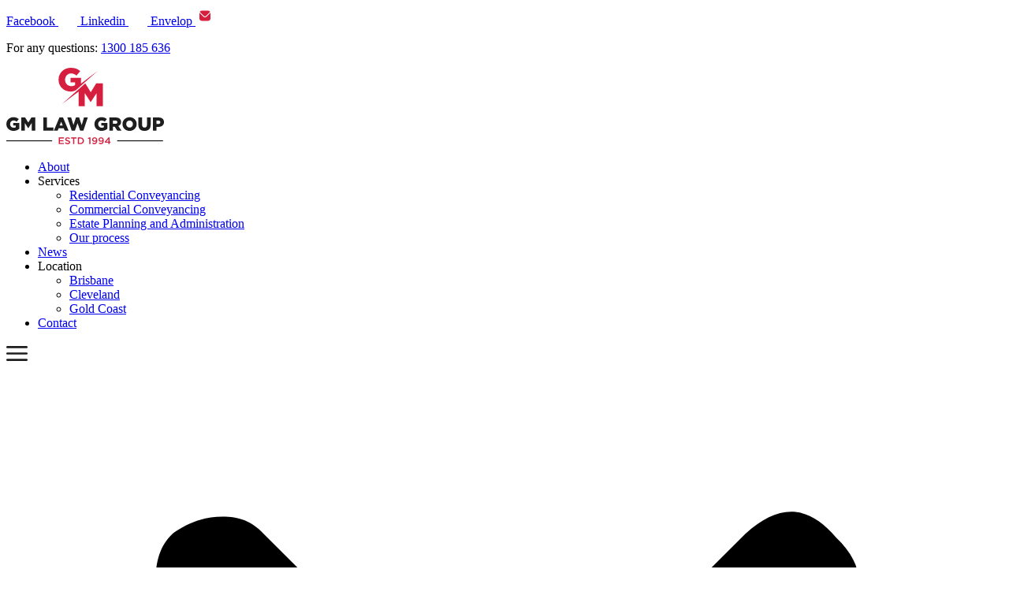

--- FILE ---
content_type: text/html; charset=UTF-8
request_url: https://www.gmlaw.com.au/conveyancing-mistakes/
body_size: 19288
content:
<!doctype html>
<html lang="en-AU">
<head>
	<meta charset="UTF-8">
	<meta name="viewport" content="width=device-width, initial-scale=1">
	<link rel="profile" href="https://gmpg.org/xfn/11">
	<meta name='robots' content='index, follow, max-image-preview:large, max-snippet:-1, max-video-preview:-1' />
	<style>img:is([sizes="auto" i], [sizes^="auto," i]) { contain-intrinsic-size: 3000px 1500px }</style>
	
	<!-- This site is optimized with the Yoast SEO plugin v25.9 - https://yoast.com/wordpress/plugins/seo/ -->
	<title>The biggest residential conveyancing mistakes you don’t want to make</title>
	<meta name="description" content="Here is the biggest residential conveyancing mistakes you don’t want to make. Must know this before you consult conveyancer." />
	<link rel="canonical" href="https://www.gmlaw.com.au/conveyancing-mistakes/" />
	<meta property="og:locale" content="en_US" />
	<meta property="og:type" content="article" />
	<meta property="og:title" content="The biggest residential conveyancing mistakes you don’t want to make" />
	<meta property="og:description" content="Here is the biggest residential conveyancing mistakes you don’t want to make. Must know this before you consult conveyancer." />
	<meta property="og:url" content="https://www.gmlaw.com.au/conveyancing-mistakes/" />
	<meta property="og:site_name" content="GM Law" />
	<meta property="article:publisher" content="https://www.facebook.com/GMLawyers/" />
	<meta property="article:published_time" content="2020-06-23T04:44:00+00:00" />
	<meta property="article:modified_time" content="2025-12-05T10:36:19+00:00" />
	<meta property="og:image" content="https://www.gmlaw.com.au/wp-content/uploads/2020/06/conveyancing-mistakes.jpg" />
	<meta property="og:image:width" content="640" />
	<meta property="og:image:height" content="360" />
	<meta property="og:image:type" content="image/jpeg" />
	<meta name="author" content="GM Editor" />
	<meta name="twitter:card" content="summary_large_image" />
	<meta name="twitter:label1" content="Written by" />
	<meta name="twitter:data1" content="GM Editor" />
	<meta name="twitter:label2" content="Est. reading time" />
	<meta name="twitter:data2" content="4 minutes" />
	<script type="application/ld+json" class="yoast-schema-graph">{"@context":"https://schema.org","@graph":[{"@type":"Article","@id":"https://www.gmlaw.com.au/conveyancing-mistakes/#article","isPartOf":{"@id":"https://www.gmlaw.com.au/conveyancing-mistakes/"},"author":{"name":"GM Editor","@id":"https://www.gmlaw.com.au/#/schema/person/edbe352c2d5198a0bdda3be58e8095ee"},"headline":"The biggest residential conveyancing mistakes you don’t want to make","datePublished":"2020-06-23T04:44:00+00:00","dateModified":"2025-12-05T10:36:19+00:00","mainEntityOfPage":{"@id":"https://www.gmlaw.com.au/conveyancing-mistakes/"},"wordCount":935,"publisher":{"@id":"https://www.gmlaw.com.au/#organization"},"image":{"@id":"https://www.gmlaw.com.au/conveyancing-mistakes/#primaryimage"},"thumbnailUrl":"https://www.gmlaw.com.au/wp-content/uploads/2020/06/conveyancing-mistakes.jpg","inLanguage":"en-AU"},{"@type":"WebPage","@id":"https://www.gmlaw.com.au/conveyancing-mistakes/","url":"https://www.gmlaw.com.au/conveyancing-mistakes/","name":"The biggest residential conveyancing mistakes you don’t want to make","isPartOf":{"@id":"https://www.gmlaw.com.au/#website"},"primaryImageOfPage":{"@id":"https://www.gmlaw.com.au/conveyancing-mistakes/#primaryimage"},"image":{"@id":"https://www.gmlaw.com.au/conveyancing-mistakes/#primaryimage"},"thumbnailUrl":"https://www.gmlaw.com.au/wp-content/uploads/2020/06/conveyancing-mistakes.jpg","datePublished":"2020-06-23T04:44:00+00:00","dateModified":"2025-12-05T10:36:19+00:00","description":"Here is the biggest residential conveyancing mistakes you don’t want to make. Must know this before you consult conveyancer.","breadcrumb":{"@id":"https://www.gmlaw.com.au/conveyancing-mistakes/#breadcrumb"},"inLanguage":"en-AU","potentialAction":[{"@type":"ReadAction","target":["https://www.gmlaw.com.au/conveyancing-mistakes/"]}]},{"@type":"ImageObject","inLanguage":"en-AU","@id":"https://www.gmlaw.com.au/conveyancing-mistakes/#primaryimage","url":"https://www.gmlaw.com.au/wp-content/uploads/2020/06/conveyancing-mistakes.jpg","contentUrl":"https://www.gmlaw.com.au/wp-content/uploads/2020/06/conveyancing-mistakes.jpg","width":640,"height":360,"caption":"conveyancing mistakes"},{"@type":"BreadcrumbList","@id":"https://www.gmlaw.com.au/conveyancing-mistakes/#breadcrumb","itemListElement":[{"@type":"ListItem","position":1,"name":"Home","item":"https://www.gmlaw.com.au/"},{"@type":"ListItem","position":2,"name":"The biggest residential conveyancing mistakes you don’t want to make"}]},{"@type":"WebSite","@id":"https://www.gmlaw.com.au/#website","url":"https://www.gmlaw.com.au/","name":"GM Law","description":"Fast • Smart  • Human","publisher":{"@id":"https://www.gmlaw.com.au/#organization"},"potentialAction":[{"@type":"SearchAction","target":{"@type":"EntryPoint","urlTemplate":"https://www.gmlaw.com.au/?s={search_term_string}"},"query-input":{"@type":"PropertyValueSpecification","valueRequired":true,"valueName":"search_term_string"}}],"inLanguage":"en-AU"},{"@type":"Organization","@id":"https://www.gmlaw.com.au/#organization","name":"GM Lawyers","url":"https://www.gmlaw.com.au/","logo":{"@type":"ImageObject","inLanguage":"en-AU","@id":"https://www.gmlaw.com.au/#/schema/logo/image/","url":"https://www.gmlaw.com.au/wp-content/uploads/2021/10/GM-LAW-logo-LS-01-1.png","contentUrl":"https://www.gmlaw.com.au/wp-content/uploads/2021/10/GM-LAW-logo-LS-01-1.png","width":400,"height":107,"caption":"GM Lawyers"},"image":{"@id":"https://www.gmlaw.com.au/#/schema/logo/image/"},"sameAs":["https://www.facebook.com/GMLawyers/"]},{"@type":"Person","@id":"https://www.gmlaw.com.au/#/schema/person/edbe352c2d5198a0bdda3be58e8095ee","name":"GM Editor","image":{"@type":"ImageObject","inLanguage":"en-AU","@id":"https://www.gmlaw.com.au/#/schema/person/image/","url":"https://secure.gravatar.com/avatar/96a9ae0b632e6f7a5484db5edbb8c390d6630d745ddb4e101b3fdc45310738b7?s=96&d=mm&r=g","contentUrl":"https://secure.gravatar.com/avatar/96a9ae0b632e6f7a5484db5edbb8c390d6630d745ddb4e101b3fdc45310738b7?s=96&d=mm&r=g","caption":"GM Editor"},"sameAs":["https://www.gmlaw.com.au"],"url":"https://www.gmlaw.com.au/author/gmleditor/"}]}</script>
	<!-- / Yoast SEO plugin. -->


<link href="https://www.googletagmanager.com" rel="preconnect"><link href="https://fonts.googleapis.com" rel="preconnect" crossorigin><link href="https://unpkg.com" rel="preconnect"><link href="https://www.gmlaw.com.au" rel="preconnect"><link href="https://www.google.com" rel="preconnect"><link href="https://www.google-analytics.com" rel="preconnect"><link href="https://oj922.infusionsoft.app" rel="preconnect"><link href="https://www.widgetinstall.com" rel="preconnect"><link href="https://storage.googleapis.com" rel="preconnect"><link href="https://lcmagentportal.appspot.com" rel="preconnect"><link href="https://region1.analytics.google.com" rel="preconnect"><link rel="alternate" type="application/rss+xml" title="GM Law &raquo; Feed" href="https://www.gmlaw.com.au/feed/" />
<link rel="alternate" type="application/rss+xml" title="GM Law &raquo; Comments Feed" href="https://www.gmlaw.com.au/comments/feed/" />
<script>
window._wpemojiSettings = {"baseUrl":"https:\/\/s.w.org\/images\/core\/emoji\/16.0.1\/72x72\/","ext":".png","svgUrl":"https:\/\/s.w.org\/images\/core\/emoji\/16.0.1\/svg\/","svgExt":".svg","source":{"concatemoji":"https:\/\/www.gmlaw.com.au\/wp-includes\/js\/wp-emoji-release.min.js?ver=6.8.3"}};
/*! This file is auto-generated */
!function(s,n){var o,i,e;function c(e){try{var t={supportTests:e,timestamp:(new Date).valueOf()};sessionStorage.setItem(o,JSON.stringify(t))}catch(e){}}function p(e,t,n){e.clearRect(0,0,e.canvas.width,e.canvas.height),e.fillText(t,0,0);var t=new Uint32Array(e.getImageData(0,0,e.canvas.width,e.canvas.height).data),a=(e.clearRect(0,0,e.canvas.width,e.canvas.height),e.fillText(n,0,0),new Uint32Array(e.getImageData(0,0,e.canvas.width,e.canvas.height).data));return t.every(function(e,t){return e===a[t]})}function u(e,t){e.clearRect(0,0,e.canvas.width,e.canvas.height),e.fillText(t,0,0);for(var n=e.getImageData(16,16,1,1),a=0;a<n.data.length;a++)if(0!==n.data[a])return!1;return!0}function f(e,t,n,a){switch(t){case"flag":return n(e,"\ud83c\udff3\ufe0f\u200d\u26a7\ufe0f","\ud83c\udff3\ufe0f\u200b\u26a7\ufe0f")?!1:!n(e,"\ud83c\udde8\ud83c\uddf6","\ud83c\udde8\u200b\ud83c\uddf6")&&!n(e,"\ud83c\udff4\udb40\udc67\udb40\udc62\udb40\udc65\udb40\udc6e\udb40\udc67\udb40\udc7f","\ud83c\udff4\u200b\udb40\udc67\u200b\udb40\udc62\u200b\udb40\udc65\u200b\udb40\udc6e\u200b\udb40\udc67\u200b\udb40\udc7f");case"emoji":return!a(e,"\ud83e\udedf")}return!1}function g(e,t,n,a){var r="undefined"!=typeof WorkerGlobalScope&&self instanceof WorkerGlobalScope?new OffscreenCanvas(300,150):s.createElement("canvas"),o=r.getContext("2d",{willReadFrequently:!0}),i=(o.textBaseline="top",o.font="600 32px Arial",{});return e.forEach(function(e){i[e]=t(o,e,n,a)}),i}function t(e){var t=s.createElement("script");t.src=e,t.defer=!0,s.head.appendChild(t)}"undefined"!=typeof Promise&&(o="wpEmojiSettingsSupports",i=["flag","emoji"],n.supports={everything:!0,everythingExceptFlag:!0},e=new Promise(function(e){s.addEventListener("DOMContentLoaded",e,{once:!0})}),new Promise(function(t){var n=function(){try{var e=JSON.parse(sessionStorage.getItem(o));if("object"==typeof e&&"number"==typeof e.timestamp&&(new Date).valueOf()<e.timestamp+604800&&"object"==typeof e.supportTests)return e.supportTests}catch(e){}return null}();if(!n){if("undefined"!=typeof Worker&&"undefined"!=typeof OffscreenCanvas&&"undefined"!=typeof URL&&URL.createObjectURL&&"undefined"!=typeof Blob)try{var e="postMessage("+g.toString()+"("+[JSON.stringify(i),f.toString(),p.toString(),u.toString()].join(",")+"));",a=new Blob([e],{type:"text/javascript"}),r=new Worker(URL.createObjectURL(a),{name:"wpTestEmojiSupports"});return void(r.onmessage=function(e){c(n=e.data),r.terminate(),t(n)})}catch(e){}c(n=g(i,f,p,u))}t(n)}).then(function(e){for(var t in e)n.supports[t]=e[t],n.supports.everything=n.supports.everything&&n.supports[t],"flag"!==t&&(n.supports.everythingExceptFlag=n.supports.everythingExceptFlag&&n.supports[t]);n.supports.everythingExceptFlag=n.supports.everythingExceptFlag&&!n.supports.flag,n.DOMReady=!1,n.readyCallback=function(){n.DOMReady=!0}}).then(function(){return e}).then(function(){var e;n.supports.everything||(n.readyCallback(),(e=n.source||{}).concatemoji?t(e.concatemoji):e.wpemoji&&e.twemoji&&(t(e.twemoji),t(e.wpemoji)))}))}((window,document),window._wpemojiSettings);
</script>
<style id='wp-emoji-styles-inline-css'>

	img.wp-smiley, img.emoji {
		display: inline !important;
		border: none !important;
		box-shadow: none !important;
		height: 1em !important;
		width: 1em !important;
		margin: 0 0.07em !important;
		vertical-align: -0.1em !important;
		background: none !important;
		padding: 0 !important;
	}
</style>
<style id='global-styles-inline-css'>
:root{--wp--preset--aspect-ratio--square: 1;--wp--preset--aspect-ratio--4-3: 4/3;--wp--preset--aspect-ratio--3-4: 3/4;--wp--preset--aspect-ratio--3-2: 3/2;--wp--preset--aspect-ratio--2-3: 2/3;--wp--preset--aspect-ratio--16-9: 16/9;--wp--preset--aspect-ratio--9-16: 9/16;--wp--preset--color--black: #000000;--wp--preset--color--cyan-bluish-gray: #abb8c3;--wp--preset--color--white: #ffffff;--wp--preset--color--pale-pink: #f78da7;--wp--preset--color--vivid-red: #cf2e2e;--wp--preset--color--luminous-vivid-orange: #ff6900;--wp--preset--color--luminous-vivid-amber: #fcb900;--wp--preset--color--light-green-cyan: #7bdcb5;--wp--preset--color--vivid-green-cyan: #00d084;--wp--preset--color--pale-cyan-blue: #8ed1fc;--wp--preset--color--vivid-cyan-blue: #0693e3;--wp--preset--color--vivid-purple: #9b51e0;--wp--preset--gradient--vivid-cyan-blue-to-vivid-purple: linear-gradient(135deg,rgba(6,147,227,1) 0%,rgb(155,81,224) 100%);--wp--preset--gradient--light-green-cyan-to-vivid-green-cyan: linear-gradient(135deg,rgb(122,220,180) 0%,rgb(0,208,130) 100%);--wp--preset--gradient--luminous-vivid-amber-to-luminous-vivid-orange: linear-gradient(135deg,rgba(252,185,0,1) 0%,rgba(255,105,0,1) 100%);--wp--preset--gradient--luminous-vivid-orange-to-vivid-red: linear-gradient(135deg,rgba(255,105,0,1) 0%,rgb(207,46,46) 100%);--wp--preset--gradient--very-light-gray-to-cyan-bluish-gray: linear-gradient(135deg,rgb(238,238,238) 0%,rgb(169,184,195) 100%);--wp--preset--gradient--cool-to-warm-spectrum: linear-gradient(135deg,rgb(74,234,220) 0%,rgb(151,120,209) 20%,rgb(207,42,186) 40%,rgb(238,44,130) 60%,rgb(251,105,98) 80%,rgb(254,248,76) 100%);--wp--preset--gradient--blush-light-purple: linear-gradient(135deg,rgb(255,206,236) 0%,rgb(152,150,240) 100%);--wp--preset--gradient--blush-bordeaux: linear-gradient(135deg,rgb(254,205,165) 0%,rgb(254,45,45) 50%,rgb(107,0,62) 100%);--wp--preset--gradient--luminous-dusk: linear-gradient(135deg,rgb(255,203,112) 0%,rgb(199,81,192) 50%,rgb(65,88,208) 100%);--wp--preset--gradient--pale-ocean: linear-gradient(135deg,rgb(255,245,203) 0%,rgb(182,227,212) 50%,rgb(51,167,181) 100%);--wp--preset--gradient--electric-grass: linear-gradient(135deg,rgb(202,248,128) 0%,rgb(113,206,126) 100%);--wp--preset--gradient--midnight: linear-gradient(135deg,rgb(2,3,129) 0%,rgb(40,116,252) 100%);--wp--preset--font-size--small: 13px;--wp--preset--font-size--medium: 20px;--wp--preset--font-size--large: 36px;--wp--preset--font-size--x-large: 42px;--wp--preset--spacing--20: 0.44rem;--wp--preset--spacing--30: 0.67rem;--wp--preset--spacing--40: 1rem;--wp--preset--spacing--50: 1.5rem;--wp--preset--spacing--60: 2.25rem;--wp--preset--spacing--70: 3.38rem;--wp--preset--spacing--80: 5.06rem;--wp--preset--shadow--natural: 6px 6px 9px rgba(0, 0, 0, 0.2);--wp--preset--shadow--deep: 12px 12px 50px rgba(0, 0, 0, 0.4);--wp--preset--shadow--sharp: 6px 6px 0px rgba(0, 0, 0, 0.2);--wp--preset--shadow--outlined: 6px 6px 0px -3px rgba(255, 255, 255, 1), 6px 6px rgba(0, 0, 0, 1);--wp--preset--shadow--crisp: 6px 6px 0px rgba(0, 0, 0, 1);}:root { --wp--style--global--content-size: 800px;--wp--style--global--wide-size: 1200px; }:where(body) { margin: 0; }.wp-site-blocks > .alignleft { float: left; margin-right: 2em; }.wp-site-blocks > .alignright { float: right; margin-left: 2em; }.wp-site-blocks > .aligncenter { justify-content: center; margin-left: auto; margin-right: auto; }:where(.wp-site-blocks) > * { margin-block-start: 24px; margin-block-end: 0; }:where(.wp-site-blocks) > :first-child { margin-block-start: 0; }:where(.wp-site-blocks) > :last-child { margin-block-end: 0; }:root { --wp--style--block-gap: 24px; }:root :where(.is-layout-flow) > :first-child{margin-block-start: 0;}:root :where(.is-layout-flow) > :last-child{margin-block-end: 0;}:root :where(.is-layout-flow) > *{margin-block-start: 24px;margin-block-end: 0;}:root :where(.is-layout-constrained) > :first-child{margin-block-start: 0;}:root :where(.is-layout-constrained) > :last-child{margin-block-end: 0;}:root :where(.is-layout-constrained) > *{margin-block-start: 24px;margin-block-end: 0;}:root :where(.is-layout-flex){gap: 24px;}:root :where(.is-layout-grid){gap: 24px;}.is-layout-flow > .alignleft{float: left;margin-inline-start: 0;margin-inline-end: 2em;}.is-layout-flow > .alignright{float: right;margin-inline-start: 2em;margin-inline-end: 0;}.is-layout-flow > .aligncenter{margin-left: auto !important;margin-right: auto !important;}.is-layout-constrained > .alignleft{float: left;margin-inline-start: 0;margin-inline-end: 2em;}.is-layout-constrained > .alignright{float: right;margin-inline-start: 2em;margin-inline-end: 0;}.is-layout-constrained > .aligncenter{margin-left: auto !important;margin-right: auto !important;}.is-layout-constrained > :where(:not(.alignleft):not(.alignright):not(.alignfull)){max-width: var(--wp--style--global--content-size);margin-left: auto !important;margin-right: auto !important;}.is-layout-constrained > .alignwide{max-width: var(--wp--style--global--wide-size);}body .is-layout-flex{display: flex;}.is-layout-flex{flex-wrap: wrap;align-items: center;}.is-layout-flex > :is(*, div){margin: 0;}body .is-layout-grid{display: grid;}.is-layout-grid > :is(*, div){margin: 0;}body{padding-top: 0px;padding-right: 0px;padding-bottom: 0px;padding-left: 0px;}a:where(:not(.wp-element-button)){text-decoration: underline;}:root :where(.wp-element-button, .wp-block-button__link){background-color: #32373c;border-width: 0;color: #fff;font-family: inherit;font-size: inherit;line-height: inherit;padding: calc(0.667em + 2px) calc(1.333em + 2px);text-decoration: none;}.has-black-color{color: var(--wp--preset--color--black) !important;}.has-cyan-bluish-gray-color{color: var(--wp--preset--color--cyan-bluish-gray) !important;}.has-white-color{color: var(--wp--preset--color--white) !important;}.has-pale-pink-color{color: var(--wp--preset--color--pale-pink) !important;}.has-vivid-red-color{color: var(--wp--preset--color--vivid-red) !important;}.has-luminous-vivid-orange-color{color: var(--wp--preset--color--luminous-vivid-orange) !important;}.has-luminous-vivid-amber-color{color: var(--wp--preset--color--luminous-vivid-amber) !important;}.has-light-green-cyan-color{color: var(--wp--preset--color--light-green-cyan) !important;}.has-vivid-green-cyan-color{color: var(--wp--preset--color--vivid-green-cyan) !important;}.has-pale-cyan-blue-color{color: var(--wp--preset--color--pale-cyan-blue) !important;}.has-vivid-cyan-blue-color{color: var(--wp--preset--color--vivid-cyan-blue) !important;}.has-vivid-purple-color{color: var(--wp--preset--color--vivid-purple) !important;}.has-black-background-color{background-color: var(--wp--preset--color--black) !important;}.has-cyan-bluish-gray-background-color{background-color: var(--wp--preset--color--cyan-bluish-gray) !important;}.has-white-background-color{background-color: var(--wp--preset--color--white) !important;}.has-pale-pink-background-color{background-color: var(--wp--preset--color--pale-pink) !important;}.has-vivid-red-background-color{background-color: var(--wp--preset--color--vivid-red) !important;}.has-luminous-vivid-orange-background-color{background-color: var(--wp--preset--color--luminous-vivid-orange) !important;}.has-luminous-vivid-amber-background-color{background-color: var(--wp--preset--color--luminous-vivid-amber) !important;}.has-light-green-cyan-background-color{background-color: var(--wp--preset--color--light-green-cyan) !important;}.has-vivid-green-cyan-background-color{background-color: var(--wp--preset--color--vivid-green-cyan) !important;}.has-pale-cyan-blue-background-color{background-color: var(--wp--preset--color--pale-cyan-blue) !important;}.has-vivid-cyan-blue-background-color{background-color: var(--wp--preset--color--vivid-cyan-blue) !important;}.has-vivid-purple-background-color{background-color: var(--wp--preset--color--vivid-purple) !important;}.has-black-border-color{border-color: var(--wp--preset--color--black) !important;}.has-cyan-bluish-gray-border-color{border-color: var(--wp--preset--color--cyan-bluish-gray) !important;}.has-white-border-color{border-color: var(--wp--preset--color--white) !important;}.has-pale-pink-border-color{border-color: var(--wp--preset--color--pale-pink) !important;}.has-vivid-red-border-color{border-color: var(--wp--preset--color--vivid-red) !important;}.has-luminous-vivid-orange-border-color{border-color: var(--wp--preset--color--luminous-vivid-orange) !important;}.has-luminous-vivid-amber-border-color{border-color: var(--wp--preset--color--luminous-vivid-amber) !important;}.has-light-green-cyan-border-color{border-color: var(--wp--preset--color--light-green-cyan) !important;}.has-vivid-green-cyan-border-color{border-color: var(--wp--preset--color--vivid-green-cyan) !important;}.has-pale-cyan-blue-border-color{border-color: var(--wp--preset--color--pale-cyan-blue) !important;}.has-vivid-cyan-blue-border-color{border-color: var(--wp--preset--color--vivid-cyan-blue) !important;}.has-vivid-purple-border-color{border-color: var(--wp--preset--color--vivid-purple) !important;}.has-vivid-cyan-blue-to-vivid-purple-gradient-background{background: var(--wp--preset--gradient--vivid-cyan-blue-to-vivid-purple) !important;}.has-light-green-cyan-to-vivid-green-cyan-gradient-background{background: var(--wp--preset--gradient--light-green-cyan-to-vivid-green-cyan) !important;}.has-luminous-vivid-amber-to-luminous-vivid-orange-gradient-background{background: var(--wp--preset--gradient--luminous-vivid-amber-to-luminous-vivid-orange) !important;}.has-luminous-vivid-orange-to-vivid-red-gradient-background{background: var(--wp--preset--gradient--luminous-vivid-orange-to-vivid-red) !important;}.has-very-light-gray-to-cyan-bluish-gray-gradient-background{background: var(--wp--preset--gradient--very-light-gray-to-cyan-bluish-gray) !important;}.has-cool-to-warm-spectrum-gradient-background{background: var(--wp--preset--gradient--cool-to-warm-spectrum) !important;}.has-blush-light-purple-gradient-background{background: var(--wp--preset--gradient--blush-light-purple) !important;}.has-blush-bordeaux-gradient-background{background: var(--wp--preset--gradient--blush-bordeaux) !important;}.has-luminous-dusk-gradient-background{background: var(--wp--preset--gradient--luminous-dusk) !important;}.has-pale-ocean-gradient-background{background: var(--wp--preset--gradient--pale-ocean) !important;}.has-electric-grass-gradient-background{background: var(--wp--preset--gradient--electric-grass) !important;}.has-midnight-gradient-background{background: var(--wp--preset--gradient--midnight) !important;}.has-small-font-size{font-size: var(--wp--preset--font-size--small) !important;}.has-medium-font-size{font-size: var(--wp--preset--font-size--medium) !important;}.has-large-font-size{font-size: var(--wp--preset--font-size--large) !important;}.has-x-large-font-size{font-size: var(--wp--preset--font-size--x-large) !important;}
:root :where(.wp-block-pullquote){font-size: 1.5em;line-height: 1.6;}
</style>
<link rel='stylesheet' id='wpml-legacy-dropdown-0-css' href='https://www.gmlaw.com.au/wp-content/plugins/sitepress-multilingual-cms/templates/language-switchers/legacy-dropdown/style.min.css?ver=1' media='all' />
<link rel='stylesheet' id='swiper-css-css' href='https://www.gmlaw.com.au/wp-content/themes/hello-elementor-child/assets/swiper/swiper-bundle.min.css?ver=11.1.1' media='all' />
<link rel='stylesheet' id='elementor-frontend-css' href='https://www.gmlaw.com.au/wp-content/plugins/elementor/assets/css/frontend.min.css?ver=3.33.4' media='all' />
<link rel='stylesheet' id='widget-social-icons-css' href='https://www.gmlaw.com.au/wp-content/plugins/elementor/assets/css/widget-social-icons.min.css?ver=3.33.4' media='all' />
<link rel='stylesheet' id='e-apple-webkit-css' href='https://www.gmlaw.com.au/wp-content/plugins/elementor/assets/css/conditionals/apple-webkit.min.css?ver=3.33.4' media='all' />
<link rel='stylesheet' id='widget-nav-menu-css' href='https://www.gmlaw.com.au/wp-content/plugins/elementor-pro/assets/css/widget-nav-menu.min.css?ver=3.33.2' media='all' />
<link rel='stylesheet' id='widget-heading-css' href='https://www.gmlaw.com.au/wp-content/plugins/elementor/assets/css/widget-heading.min.css?ver=3.33.4' media='all' />
<link rel='stylesheet' id='widget-image-css' href='https://www.gmlaw.com.au/wp-content/plugins/elementor/assets/css/widget-image.min.css?ver=3.33.4' media='all' />
<link rel='stylesheet' id='widget-share-buttons-css' href='https://www.gmlaw.com.au/wp-content/plugins/elementor-pro/assets/css/widget-share-buttons.min.css?ver=3.33.2' media='all' />
<link rel='stylesheet' id='widget-post-navigation-css' href='https://www.gmlaw.com.au/wp-content/plugins/elementor-pro/assets/css/widget-post-navigation.min.css?ver=3.33.2' media='all' />
<link rel='stylesheet' id='elementor-post-2298-css' href='https://www.gmlaw.com.au/wp-content/uploads/elementor/css/post-2298.css?ver=1765969597' media='all' />
<link rel='stylesheet' id='elementor-post-4937-css' href='https://www.gmlaw.com.au/wp-content/uploads/elementor/css/post-4937.css?ver=1765969597' media='all' />
<link rel='stylesheet' id='elementor-post-5009-css' href='https://www.gmlaw.com.au/wp-content/uploads/elementor/css/post-5009.css?ver=1765969597' media='all' />
<link rel='stylesheet' id='elementor-post-1413-css' href='https://www.gmlaw.com.au/wp-content/uploads/elementor/css/post-1413.css?ver=1765969619' media='all' />
<script src="https://www.gmlaw.com.au/wp-content/plugins/sitepress-multilingual-cms/templates/language-switchers/legacy-dropdown/script.min.js?ver=1" id="wpml-legacy-dropdown-0-js"></script>
<link rel="https://api.w.org/" href="https://www.gmlaw.com.au/wp-json/" /><link rel="alternate" title="JSON" type="application/json" href="https://www.gmlaw.com.au/wp-json/wp/v2/posts/2347" /><link rel="EditURI" type="application/rsd+xml" title="RSD" href="https://www.gmlaw.com.au/xmlrpc.php?rsd" />
<link rel='shortlink' href='https://www.gmlaw.com.au/?p=2347' />
<link rel="alternate" title="oEmbed (JSON)" type="application/json+oembed" href="https://www.gmlaw.com.au/wp-json/oembed/1.0/embed?url=https%3A%2F%2Fwww.gmlaw.com.au%2Fconveyancing-mistakes%2F" />
<link rel="alternate" title="oEmbed (XML)" type="text/xml+oembed" href="https://www.gmlaw.com.au/wp-json/oembed/1.0/embed?url=https%3A%2F%2Fwww.gmlaw.com.au%2Fconveyancing-mistakes%2F&#038;format=xml" />
<meta name="generator" content="WPML ver:4.7.6 stt:59,1;" />
<meta name="generator" content="Elementor 3.33.4; features: e_font_icon_svg, additional_custom_breakpoints; settings: css_print_method-external, google_font-disabled, font_display-swap">
<link rel="preconnect" href="https://fonts.googleapis.com">
<link rel="preconnect" href="https://fonts.gstatic.com" crossorigin>
<link href="https://fonts.googleapis.com/css2?family=Heebo:wght@100..900&display=swap" rel="stylesheet">
<link rel="icon" href="https://www.gmlaw.com.au/wp-content/uploads/2024/07/cropped-GM-favicon-32x32.png" sizes="32x32" />
<link rel="icon" href="https://www.gmlaw.com.au/wp-content/uploads/2024/07/cropped-GM-favicon-192x192.png" sizes="192x192" />
<link rel="apple-touch-icon" href="https://www.gmlaw.com.au/wp-content/uploads/2024/07/cropped-GM-favicon-180x180.png" />
<meta name="msapplication-TileImage" content="https://www.gmlaw.com.au/wp-content/uploads/2024/07/cropped-GM-favicon-270x270.png" />
	<!-- Global site tag (gtag.js) - Google Ads: 393722735 -->
	<script async src="https://www.googletagmanager.com/gtag/js?id=AW-393722735"></script>
	<script>
	  window.dataLayer = window.dataLayer || [];
	  function gtag(){dataLayer.push(arguments);}
	  gtag('js', new Date());

	  gtag('config', 'AW-393722735');
	</script>

	<!-- Google Tag Manager (Deferred) -->
	<script>
	  window.addEventListener('load', function () {
		(function(w,d,s,l,i){
		  w[l]=w[l]||[];
		  w[l].push({'gtm.start': new Date().getTime(), event:'gtm.js'});
		  var f = d.getElementsByTagName(s)[0],
			  j = d.createElement(s),
			  dl = l != 'dataLayer' ? '&l=' + l : '';
		  j.async = true;
		  j.src = 'https://www.googletagmanager.com/gtm.js?id=' + i + dl;
		  f.parentNode.insertBefore(j,f);
		})(window,document,'script','dataLayer','GTM-MHTFXL9');
	  });
	</script>
	<!-- End Google Tag Manager -->

	<meta name="p:domain_verify" content="1180653bb1931676ef525bf629e5972b"/>
	<meta name="verify-reviews" content="$2y$10$lYs4o8KuuCfeP15jsn31A.CCniNRBd5OvO6epnaDRRSqGSLxlDPky">
	<meta name="facebook-domain-verification" content="dg4ewqeythi31msyhey4qqsudreywz" />
	<link rel="preload" as="image" href="/wp-content/uploads/2025/04/main-image-mob.webp" imagesrcset="/wp-content/uploads/2025/04/main-image-mob.webp 1076w" imagesizes="(max-width: 768px) 100vw, 1076px" fetchpriority="high">
	<meta name="google-site-verification" content="elRUTvtdZEInhfCxComlOWFiuP7O2oPvXawuCj1LKz0" />
</head>
<body class="wp-singular post-template-default single single-post postid-2347 single-format-standard wp-custom-logo wp-embed-responsive wp-theme-hello-elementor wp-child-theme-hello-elementor-child hello-elementor-default elementor-default elementor-kit-2298 elementor-page-1413">


		<header data-elementor-type="header" data-elementor-id="4937" class="elementor elementor-4937 elementor-location-header" data-elementor-post-type="elementor_library">
					<section class="elementor-section elementor-top-section elementor-element elementor-element-56445722 elementor-section-height-min-height elementor-section-content-middle elementor-section-full_width elementor-hidden-tablet elementor-hidden-mobile elementor-section-height-default elementor-section-items-middle" data-id="56445722" data-element_type="section" data-settings="{&quot;background_background&quot;:&quot;classic&quot;}">
						<div class="elementor-container elementor-column-gap-no">
					<div class="elementor-column elementor-col-50 elementor-top-column elementor-element elementor-element-78a16a32" data-id="78a16a32" data-element_type="column">
			<div class="elementor-widget-wrap elementor-element-populated">
						<div class="elementor-element elementor-element-1d2e99ff e-grid-align-left elementor-shape-square e-grid-align-mobile-center elementor-grid-0 elementor-widget elementor-widget-social-icons" data-id="1d2e99ff" data-element_type="widget" data-widget_type="social-icons.default">
				<div class="elementor-widget-container">
							<div class="elementor-social-icons-wrapper elementor-grid" role="list">
							<span class="elementor-grid-item" role="listitem">
					<a class="elementor-icon elementor-social-icon elementor-social-icon-facebook elementor-repeater-item-a023238" href="https://www.facebook.com/GMLawyers/" target="_blank">
						<span class="elementor-screen-only">Facebook</span>
						<svg xmlns="http://www.w3.org/2000/svg" width="24" height="24" viewBox="0 0 24 24" fill="none"><g id="facebook_2168281 1" clip-path="url(#clip0_727_1513)"><g id="Group"><g id="Group_2"><path id="Vector" d="M12 0C5.38323 0 0 5.38323 0 12C0 18.6163 5.38323 24 12 24C18.6163 24 24 18.6163 24 12C24 5.38323 18.6173 0 12 0ZM14.9843 12.4225H13.032V19.381H10.139C10.139 19.381 10.139 15.5788 10.139 12.4225H8.76388V9.9631H10.139V8.37235C10.139 7.23306 10.6804 5.45283 13.0586 5.45283L15.2023 5.46105V7.84838C15.2023 7.84838 13.8996 7.84838 13.6463 7.84838C13.3931 7.84838 13.0329 7.97503 13.0329 8.51833V9.96359H15.2371L14.9843 12.4225Z" fill="white"></path></g></g></g><defs><clipPath id="clip0_727_1513"><rect width="24" height="24" fill="white"></rect></clipPath></defs></svg>					</a>
				</span>
							<span class="elementor-grid-item" role="listitem">
					<a class="elementor-icon elementor-social-icon elementor-social-icon-linkedin elementor-repeater-item-e6ead2a" href="https://au.linkedin.com/company/gm-lawyers" target="_blank">
						<span class="elementor-screen-only">Linkedin</span>
						<svg xmlns="http://www.w3.org/2000/svg" width="24" height="24" viewBox="0 0 24 24" fill="none"><g id="linkedin_1384014 1" clip-path="url(#clip0_727_1506)"><path id="Vector" d="M12 0C5.3736 0 0 5.3736 0 12C0 18.6264 5.3736 24 12 24C18.6264 24 24 18.6264 24 12C24 5.3736 18.6264 0 12 0ZM8.51294 18.1406H5.59039V9.34808H8.51294V18.1406ZM7.05176 8.14746H7.03271C6.052 8.14746 5.41772 7.47235 5.41772 6.6286C5.41772 5.76581 6.07141 5.10938 7.07117 5.10938C8.07092 5.10938 8.68616 5.76581 8.7052 6.6286C8.7052 7.47235 8.07092 8.14746 7.05176 8.14746ZM19.051 18.1406H16.1288V13.4368C16.1288 12.2547 15.7057 11.4485 14.6483 11.4485C13.8409 11.4485 13.3601 11.9923 13.1488 12.5173C13.0715 12.7051 13.0527 12.9677 13.0527 13.2305V18.1406H10.1303C10.1303 18.1406 10.1686 10.173 10.1303 9.34808H13.0527V10.593C13.441 9.9939 14.1359 9.14172 15.6865 9.14172C17.6093 9.14172 19.051 10.3984 19.051 13.099V18.1406Z" fill="white"></path></g><defs><clipPath id="clip0_727_1506"><rect width="24" height="24" fill="white"></rect></clipPath></defs></svg>					</a>
				</span>
							<span class="elementor-grid-item" role="listitem">
					<a class="elementor-icon elementor-social-icon elementor-social-icon-envelop elementor-repeater-item-b7f708b" href="/contact/">
						<span class="elementor-screen-only">Envelop</span>
						<svg xmlns="http://www.w3.org/2000/svg" width="24" height="24" viewBox="0 0 24 24" fill="none"><g clip-path="url(#clip0_727_1508)"><path d="M12 0C5.3736 0 0 5.3736 0 12C0 18.6264 5.3736 24 12 24C18.6264 24 24 18.6264 24 12C24 5.3736 18.6264 0 12 0Z" fill="white"></path><g clip-path="url(#clip1_727_1508)"><path d="M18.9732 8.23291L14.0627 13.1434C13.5151 13.6896 12.7733 13.9963 12 13.9963C11.2266 13.9963 10.4849 13.6896 9.93733 13.1434L5.02683 8.23291C5.01867 8.32508 5 8.40849 5 8.50008V15.5001C5.00093 16.2733 5.30851 17.0147 5.85529 17.5614C6.40208 18.1082 7.1434 18.4158 7.91667 18.4167H16.0833C16.8566 18.4158 17.5979 18.1082 18.1447 17.5614C18.6915 17.0147 18.9991 16.2733 19 15.5001V8.50008C19 8.40849 18.9813 8.32508 18.9732 8.23291Z" fill="#D61F3E"></path><path d="M13.2374 12.3187L18.5656 6.98991C18.3075 6.56193 17.9434 6.20768 17.5086 5.96134C17.0737 5.71499 16.5827 5.58486 16.0829 5.5835H7.91626C7.41647 5.58486 6.92547 5.71499 6.49061 5.96134C6.05575 6.20768 5.69171 6.56193 5.43359 6.98991L10.7618 12.3187C11.0905 12.6461 11.5356 12.8299 11.9996 12.8299C12.4636 12.8299 12.9087 12.6461 13.2374 12.3187Z" fill="#D61F3E"></path></g></g><defs><clipPath id="clip0_727_1508"><rect width="24" height="24" fill="white"></rect></clipPath><clipPath id="clip1_727_1508"><rect width="14" height="14" fill="white" transform="translate(5 5)"></rect></clipPath></defs></svg>					</a>
				</span>
					</div>
						</div>
				</div>
					</div>
		</div>
				<div class="elementor-column elementor-col-50 elementor-top-column elementor-element elementor-element-4a34e2aa" data-id="4a34e2aa" data-element_type="column">
			<div class="elementor-widget-wrap elementor-element-populated">
						<div class="elementor-element elementor-element-898a580 topbar-right elementor-widget elementor-widget-text-editor" data-id="898a580" data-element_type="widget" data-widget_type="text-editor.default">
				<div class="elementor-widget-container">
									<p>For any questions: <a href="tel:1300185636">1300 185 636</a></p>								</div>
				</div>
					</div>
		</div>
					</div>
		</section>
				<section class="elementor-section elementor-top-section elementor-element elementor-element-2592259f elementor-section-content-middle elementor-section-full_width elementor-section-height-min-height new-header elementor-section-height-default elementor-section-items-middle" data-id="2592259f" data-element_type="section">
						<div class="elementor-container elementor-column-gap-no">
					<div class="elementor-column elementor-col-50 elementor-top-column elementor-element elementor-element-69998ebe" data-id="69998ebe" data-element_type="column">
			<div class="elementor-widget-wrap elementor-element-populated">
						<div class="elementor-element elementor-element-815c7eb elementor-widget elementor-widget-html" data-id="815c7eb" data-element_type="widget" data-widget_type="html.default">
				<div class="elementor-widget-container">
					<a href="/"><img loading="lazy" class="GMLaw-logo" src="/wp-content/uploads/2020/02/GMLaw-logo.svg" width="200" height="97" title="GMLaw logo" alt="GMLaw logo" loading="lazy"></a>				</div>
				</div>
					</div>
		</div>
				<div class="elementor-column elementor-col-50 elementor-top-column elementor-element elementor-element-2a0d1666 header-right" data-id="2a0d1666" data-element_type="column">
			<div class="elementor-widget-wrap elementor-element-populated">
						<div class="elementor-element elementor-element-66ce58ef elementor-nav-menu__align-end elementor-nav-menu--stretch elementor-widget__width-auto elementor-nav-menu--dropdown-tablet elementor-nav-menu__text-align-aside elementor-nav-menu--toggle elementor-nav-menu--burger elementor-widget elementor-widget-nav-menu" data-id="66ce58ef" data-element_type="widget" data-settings="{&quot;full_width&quot;:&quot;stretch&quot;,&quot;submenu_icon&quot;:{&quot;value&quot;:&quot;&lt;svg aria-hidden=\&quot;true\&quot; class=\&quot;fa-svg-chevron-down e-font-icon-svg e-fas-chevron-down\&quot; viewBox=\&quot;0 0 448 512\&quot; xmlns=\&quot;http:\/\/www.w3.org\/2000\/svg\&quot;&gt;&lt;path d=\&quot;M207.029 381.476L12.686 187.132c-9.373-9.373-9.373-24.569 0-33.941l22.667-22.667c9.357-9.357 24.522-9.375 33.901-.04L224 284.505l154.745-154.021c9.379-9.335 24.544-9.317 33.901.04l22.667 22.667c9.373 9.373 9.373 24.569 0 33.941L240.971 381.476c-9.373 9.372-24.569 9.372-33.942 0z\&quot;&gt;&lt;\/path&gt;&lt;\/svg&gt;&quot;,&quot;library&quot;:&quot;fa-solid&quot;},&quot;layout&quot;:&quot;horizontal&quot;,&quot;toggle&quot;:&quot;burger&quot;}" data-widget_type="nav-menu.default">
				<div class="elementor-widget-container">
								<nav aria-label="Menu" class="elementor-nav-menu--main elementor-nav-menu__container elementor-nav-menu--layout-horizontal e--pointer-none">
				<ul id="menu-1-66ce58ef" class="elementor-nav-menu"><li class="menu-item menu-item-type-post_type menu-item-object-page menu-item-4974"><a href="https://www.gmlaw.com.au/about/" class="elementor-item">About</a></li>
<li class="menu-item menu-item-type-custom menu-item-object-custom menu-item-has-children menu-item-4980"><a class="elementor-item">Services</a>
<ul class="sub-menu elementor-nav-menu--dropdown">
	<li class="menu-item menu-item-type-post_type menu-item-object-page menu-item-5155"><a href="https://www.gmlaw.com.au/residential-conveyancing/" class="elementor-sub-item">Residential Conveyancing</a></li>
	<li class="menu-item menu-item-type-post_type menu-item-object-page menu-item-5156"><a href="https://www.gmlaw.com.au/commercial-conveyancing/" class="elementor-sub-item">Commercial Conveyancing</a></li>
	<li class="menu-item menu-item-type-post_type menu-item-object-page menu-item-5154"><a href="https://www.gmlaw.com.au/estate-planning-and-administration/" class="elementor-sub-item">Estate Planning and Administration</a></li>
	<li class="menu-item menu-item-type-post_type menu-item-object-page menu-item-5270"><a href="https://www.gmlaw.com.au/process-of-conveyancing/" class="elementor-sub-item">Our process</a></li>
</ul>
</li>
<li class="menu-item menu-item-type-post_type menu-item-object-page menu-item-4978"><a href="https://www.gmlaw.com.au/legal-news/" class="elementor-item">News</a></li>
<li class="menu-item menu-item-type-custom menu-item-object-custom menu-item-has-children menu-item-4981"><a class="elementor-item">Location</a>
<ul class="sub-menu elementor-nav-menu--dropdown">
	<li class="menu-item menu-item-type-post_type menu-item-object-page menu-item-4987"><a href="https://www.gmlaw.com.au/conveyancing-brisbane/" class="elementor-sub-item">Brisbane</a></li>
	<li class="menu-item menu-item-type-post_type menu-item-object-page menu-item-4988"><a href="https://www.gmlaw.com.au/conveyancing-cleveland/" class="elementor-sub-item">Cleveland</a></li>
	<li class="menu-item menu-item-type-post_type menu-item-object-page menu-item-4989"><a href="https://www.gmlaw.com.au/conveyancing-gold-coast/" class="elementor-sub-item">Gold Coast</a></li>
</ul>
</li>
<li class="menu-item menu-item-type-post_type menu-item-object-page menu-item-4977"><a href="https://www.gmlaw.com.au/contact/" class="elementor-item">Contact</a></li>
</ul>			</nav>
					<div class="elementor-menu-toggle" role="button" tabindex="0" aria-label="Menu Toggle" aria-expanded="false">
			<span class="elementor-menu-toggle__icon--open"><svg xmlns="http://www.w3.org/2000/svg" width="27" height="27" viewBox="0 0 27 27" fill="none"><g clip-path="url(#clip0_108_176)"><path d="M27 5.3998C27 4.65425 26.3956 4.0498 25.65 4.0498H1.35C0.604443 4.0498 0 4.65425 0 5.3998C0 6.14536 0.604443 6.7498 1.35 6.7498H25.65C26.3956 6.7498 27 6.14531 27 5.3998ZM1.35 12.1498H25.65C26.3956 12.1498 27 12.7543 27 13.4998C27 14.2454 26.3956 14.8498 25.65 14.8498H1.35C0.604443 14.8498 0 14.2454 0 13.4998C0 12.7543 0.604443 12.1498 1.35 12.1498ZM1.35 20.2498H25.65C26.3956 20.2498 27 20.8542 27 21.5998C27 22.3453 26.3956 22.9498 25.65 22.9498H1.35C0.604443 22.9498 0 22.3453 0 21.5998C0 20.8542 0.604443 20.2498 1.35 20.2498Z" fill="#1E1E1E"></path></g><defs><clipPath id="clip0_108_176"><rect width="27" height="27" fill="white" transform="matrix(-1 0 0 1 27 0)"></rect></clipPath></defs></svg></span><svg aria-hidden="true" role="presentation" class="elementor-menu-toggle__icon--close e-font-icon-svg e-eicon-close" viewBox="0 0 1000 1000" xmlns="http://www.w3.org/2000/svg"><path d="M742 167L500 408 258 167C246 154 233 150 217 150 196 150 179 158 167 167 154 179 150 196 150 212 150 229 154 242 171 254L408 500 167 742C138 771 138 800 167 829 196 858 225 858 254 829L496 587 738 829C750 842 767 846 783 846 800 846 817 842 829 829 842 817 846 804 846 783 846 767 842 750 829 737L588 500 833 258C863 229 863 200 833 171 804 137 775 137 742 167Z"></path></svg>		</div>
					<nav class="elementor-nav-menu--dropdown elementor-nav-menu__container" aria-hidden="true">
				<ul id="menu-2-66ce58ef" class="elementor-nav-menu"><li class="menu-item menu-item-type-post_type menu-item-object-page menu-item-4974"><a href="https://www.gmlaw.com.au/about/" class="elementor-item" tabindex="-1">About</a></li>
<li class="menu-item menu-item-type-custom menu-item-object-custom menu-item-has-children menu-item-4980"><a class="elementor-item" tabindex="-1">Services</a>
<ul class="sub-menu elementor-nav-menu--dropdown">
	<li class="menu-item menu-item-type-post_type menu-item-object-page menu-item-5155"><a href="https://www.gmlaw.com.au/residential-conveyancing/" class="elementor-sub-item" tabindex="-1">Residential Conveyancing</a></li>
	<li class="menu-item menu-item-type-post_type menu-item-object-page menu-item-5156"><a href="https://www.gmlaw.com.au/commercial-conveyancing/" class="elementor-sub-item" tabindex="-1">Commercial Conveyancing</a></li>
	<li class="menu-item menu-item-type-post_type menu-item-object-page menu-item-5154"><a href="https://www.gmlaw.com.au/estate-planning-and-administration/" class="elementor-sub-item" tabindex="-1">Estate Planning and Administration</a></li>
	<li class="menu-item menu-item-type-post_type menu-item-object-page menu-item-5270"><a href="https://www.gmlaw.com.au/process-of-conveyancing/" class="elementor-sub-item" tabindex="-1">Our process</a></li>
</ul>
</li>
<li class="menu-item menu-item-type-post_type menu-item-object-page menu-item-4978"><a href="https://www.gmlaw.com.au/legal-news/" class="elementor-item" tabindex="-1">News</a></li>
<li class="menu-item menu-item-type-custom menu-item-object-custom menu-item-has-children menu-item-4981"><a class="elementor-item" tabindex="-1">Location</a>
<ul class="sub-menu elementor-nav-menu--dropdown">
	<li class="menu-item menu-item-type-post_type menu-item-object-page menu-item-4987"><a href="https://www.gmlaw.com.au/conveyancing-brisbane/" class="elementor-sub-item" tabindex="-1">Brisbane</a></li>
	<li class="menu-item menu-item-type-post_type menu-item-object-page menu-item-4988"><a href="https://www.gmlaw.com.au/conveyancing-cleveland/" class="elementor-sub-item" tabindex="-1">Cleveland</a></li>
	<li class="menu-item menu-item-type-post_type menu-item-object-page menu-item-4989"><a href="https://www.gmlaw.com.au/conveyancing-gold-coast/" class="elementor-sub-item" tabindex="-1">Gold Coast</a></li>
</ul>
</li>
<li class="menu-item menu-item-type-post_type menu-item-object-page menu-item-4977"><a href="https://www.gmlaw.com.au/contact/" class="elementor-item" tabindex="-1">Contact</a></li>
</ul>			</nav>
						</div>
				</div>
				<div class="elementor-element elementor-element-0083a54 elementor-widget__width-auto elementor-widget elementor-widget-shortcode" data-id="0083a54" data-element_type="widget" data-widget_type="shortcode.default">
				<div class="elementor-widget-container">
							<div class="elementor-shortcode"><div class="wpml-ls-legacy-dropdown"><ul class="wpml-ls"><li class="wpml-ls-slot-shortcode_actions wpml-ls-item wpml-ls-current-language"><a href="#" class="wpml-ls-link wpml-ls-item-toggle" onclick="return false;"><span class="wpml-ls-native">ENG</span></a><ul class="wpml-ls-sub-menu"><li class="wpml-ls-item"><a href="https://www.gmlaw.com.au/?lang=zh-hans" class="wpml-ls-link"><span class="wpml-ls-native">简体中文</span></a></li></ul></li></ul></div></div>
						</div>
				</div>
				<div class="elementor-element elementor-element-fd215ad elementor-widget__width-auto elementor-hidden-tablet elementor-hidden-mobile header-menu-btn elementor-widget elementor-widget-button" data-id="fd215ad" data-element_type="widget" data-widget_type="button.default">
				<div class="elementor-widget-container">
									<div class="elementor-button-wrapper">
					<a class="elementor-button elementor-button-link elementor-size-sm" href="/get-your-instant-quote/">
						<span class="elementor-button-content-wrapper">
									<span class="elementor-button-text">Residential Conveyancing Quote</span>
					</span>
					</a>
				</div>
								</div>
				</div>
					</div>
		</div>
					</div>
		</section>
				<section class="elementor-section elementor-top-section elementor-element elementor-element-72a03f1 elementor-section-boxed elementor-section-height-default elementor-section-height-default" data-id="72a03f1" data-element_type="section">
						<div class="elementor-container elementor-column-gap-default">
					<div class="elementor-column elementor-col-100 elementor-top-column elementor-element elementor-element-b096c5a" data-id="b096c5a" data-element_type="column">
			<div class="elementor-widget-wrap">
							</div>
		</div>
					</div>
		</section>
				</header>
				<div data-elementor-type="single" data-elementor-id="1413" class="elementor elementor-1413 elementor-location-single post-2347 post type-post status-publish format-standard has-post-thumbnail hentry category-uncategorised" data-elementor-post-type="elementor_library">
					<section class="elementor-section elementor-top-section elementor-element elementor-element-3b5f2260 elementor-section-boxed elementor-section-height-default elementor-section-height-default" data-id="3b5f2260" data-element_type="section" data-settings="{&quot;background_background&quot;:&quot;classic&quot;}">
						<div class="elementor-container elementor-column-gap-default">
					<div class="elementor-column elementor-col-100 elementor-top-column elementor-element elementor-element-4be0849e" data-id="4be0849e" data-element_type="column">
			<div class="elementor-widget-wrap elementor-element-populated">
						<div class="elementor-element elementor-element-57242fb0 elementor-widget elementor-widget-theme-post-featured-image elementor-widget-image" data-id="57242fb0" data-element_type="widget" data-widget_type="theme-post-featured-image.default">
				<div class="elementor-widget-container">
															<img fetchpriority="high" width="640" height="360" src="https://www.gmlaw.com.au/wp-content/uploads/2020/06/conveyancing-mistakes.jpg" class="attachment-large size-large wp-image-2348" alt="conveyancing mistakes" srcset="https://www.gmlaw.com.au/wp-content/uploads/2020/06/conveyancing-mistakes.jpg 640w, https://www.gmlaw.com.au/wp-content/uploads/2020/06/conveyancing-mistakes-300x169.jpg 300w" sizes="(max-width: 640px) 100vw, 640px" />															</div>
				</div>
				<div class="elementor-element elementor-element-62f814e7 elementor-widget elementor-widget-theme-post-title elementor-page-title elementor-widget-heading" data-id="62f814e7" data-element_type="widget" data-widget_type="theme-post-title.default">
				<div class="elementor-widget-container">
					<h1 class="elementor-heading-title elementor-size-default">The biggest residential conveyancing mistakes you don’t want to make</h1>				</div>
				</div>
				<div class="elementor-element elementor-element-2c6cf6e3 elementor-widget elementor-widget-theme-post-content" data-id="2c6cf6e3" data-element_type="widget" data-widget_type="theme-post-content.default">
				<div class="elementor-widget-container">
					
<p>Conveyancing is the process of transferring ownership of a property from an old owner to a new owner, and it’s a specialist branch of legal practice.</p>



<p>If you’re new to the idea of <a href="https://www.gmlaw.com.au/conveyancing-brisbane/">conveyancing</a>, there are a few things you need to know before you sell or buy a property. Here are the biggest residential conveyancing mistakes that you don’t want to make.</p>



<h2 class="wp-block-heading">Not using a conveyancer at all</h2>



<p>This is a common mistake – but it’s an often fatal one. Many people mistakenly believe that they can attempt to undertake a conveyance themselves – often with the motivation of saving money.</p>



<p>However, unless you have a solid legal background, chances are it’s going to end up costing you more money than if you just hired a conveyancer to do the job properly. This is because conveyancing is extremely challenging if you don’t know what you’re doing.</p>



<p>It’s not one of those things that you can fudge your way through – you need to know property law inside out and have an in-depth understanding of the field. Conveyancers need to be familiar with different contract conditions, practice guidelines and case law, as well as at least 20 different pieces of legislation in <a href="https://www.gmlaw.com.au/residential-conveyancing/" target="_blank" rel="noopener">Queensland</a> alone.</p>



<p>And the consequences can be dire if you don’t know what you’re doing. There can be serious financial and legal implications if you get conveyancing wrong, and in the worst-case scenario, the property sale could fall through because you’ve overlooked an important requirement. And if you’re going it alone, you have no insurance to cover you and protect your assets.</p>



<p>There are many ways a conveyance could go wrong, and you could easily find yourself out of pocket and in serious financial and legal difficulties. Attempting a conveyance on your own is not recommended – it’s a job for the experts.</p>



<p>While there are no guarantees, using a conveyancer will maximise the chances of a successful outcome for your property purchase or sale, and minimise the chances of something going wrong.</p>



<p>&nbsp;</p>



<h2 class="wp-block-heading">Not hiring a licensed conveyancer</h2>



<p>If you fail to assure that your conveyancer is actually licensed to carry out the job, you’ll be making a big mistake.</p>



<p>It’s a no-brainer that you want to hire someone qualified and experienced who knows real estate law inside out. When a conveyancer becomes licensed</p>



<p>and registered, it proves that they have met all the necessary requirements of qualification, knowledge and experience, as well as meeting good character requirements.</p>



<p>This gives you great assurance that the job will be done well. When you hire a licenced conveyancer, you can relax, knowing that they will be able to ensure that your property purchase or sale is completed correctly.</p>



<p>As well, one of the huge advantages of licensed conveyancers is the fact that they carry professional fidelity and indemnity insurance.</p>



<p>They are many ways for a conveyance to go wrong, and this insurance covers clients in the event of any error.</p>



<p>&nbsp;</p>



<h2 class="wp-block-heading">Not hiring a conveyancer early enough</h2>



<p>Hiring a conveyancer is not something you should tack onto the end of your property purchase or sale just to cross the t’s and dot the i’s. A conveyancer does so much more than just rubber stamp your property transaction.</p>



<p>It’s a mistake to forget about conveyancing until you’re too far into your sale or purchase to avoid problems. You can ensure the whole process runs smoothly by using the services of a conveyancer early on.</p>



<p>A conveyancer will discover the true legal state of the property and help you rule out unsuitable properties that won’t meet your needs or that have hidden issues. They can help you determine if it’s even viable to consider a property before you get too deep into negotiations.</p>



<p>Uncovering problems early on is the job of a licensed conveyancer, which will save you wasting money, time and emotion on an unwise purchase. It is recommended that you hire a conveyancer as soon into the process of buying or selling a property as possible.</p>



<p>&nbsp;</p>



<h2 class="wp-block-heading">Not reading all the paperwork properly</h2>



<p>We’re all guilty of it – when it seems too time-consuming and demanding to read through a complex document, we just don’t. How many times have you signed something without reading the fine print?</p>



<p>If you’re like most of us, it’s a frequent occurrence. But don’t make this mistake when going through the conveyancing process. You need to make sure you understand the entire procedure and are aware of all the relevant legal, governmental and financial details, as well as time limits.</p>



<p>Your sale will flow much more smoothly (and you won’t have any unpleasant surprises) if you take the time to read before you sign.</p>



<p>&nbsp;</p>



<h2 class="wp-block-heading">Not asking questions</h2>



<p>Don’t assume that your <a href="/">conveyancer</a> will think you’re dumb if you don’t understand aspects of the process. Conveyancers realise that not everyone knows much about the process, and they’ll expect you to have plenty of questions.</p>



<p>Don’t hold back – it’s far better to find out what you need to know than to just assume you’ve got it right or be too intimidated to ask questions. Your conveyancer is there to help and to smooth the path of property law for you, so take advantage of their expertise.</p>



<p>To have all your conveyancing questions answered by the most highly qualified and experienced conveyancers in Queensland and New South Wales, <a href="https://www.gmlaw.com.au/contact/?utm_source=contact_art_c&amp;utm_medium=contact_art_c&amp;utm_campaign=contact_art_c">contact GM Law here</a></p>
				</div>
				</div>
				<div class="elementor-element elementor-element-449d1855 elementor-share-buttons--skin-framed elementor-share-buttons--color-custom elementor-share-buttons--view-icon-text elementor-share-buttons--shape-square elementor-grid-0 elementor-widget elementor-widget-share-buttons" data-id="449d1855" data-element_type="widget" data-widget_type="share-buttons.default">
				<div class="elementor-widget-container">
							<div class="elementor-grid" role="list">
								<div class="elementor-grid-item" role="listitem">
						<div class="elementor-share-btn elementor-share-btn_email" role="button" tabindex="0" aria-label="Share on email">
															<span class="elementor-share-btn__icon">
								<svg aria-hidden="true" class="e-font-icon-svg e-fas-envelope" viewBox="0 0 512 512" xmlns="http://www.w3.org/2000/svg"><path d="M502.3 190.8c3.9-3.1 9.7-.2 9.7 4.7V400c0 26.5-21.5 48-48 48H48c-26.5 0-48-21.5-48-48V195.6c0-5 5.7-7.8 9.7-4.7 22.4 17.4 52.1 39.5 154.1 113.6 21.1 15.4 56.7 47.8 92.2 47.6 35.7.3 72-32.8 92.3-47.6 102-74.1 131.6-96.3 154-113.7zM256 320c23.2.4 56.6-29.2 73.4-41.4 132.7-96.3 142.8-104.7 173.4-128.7 5.8-4.5 9.2-11.5 9.2-18.9v-19c0-26.5-21.5-48-48-48H48C21.5 64 0 85.5 0 112v19c0 7.4 3.4 14.3 9.2 18.9 30.6 23.9 40.7 32.4 173.4 128.7 16.8 12.2 50.2 41.8 73.4 41.4z"></path></svg>							</span>
																				</div>
					</div>
									<div class="elementor-grid-item" role="listitem">
						<div class="elementor-share-btn elementor-share-btn_facebook" role="button" tabindex="0" aria-label="Share on facebook">
															<span class="elementor-share-btn__icon">
								<svg aria-hidden="true" class="e-font-icon-svg e-fab-facebook" viewBox="0 0 512 512" xmlns="http://www.w3.org/2000/svg"><path d="M504 256C504 119 393 8 256 8S8 119 8 256c0 123.78 90.69 226.38 209.25 245V327.69h-63V256h63v-54.64c0-62.15 37-96.48 93.67-96.48 27.14 0 55.52 4.84 55.52 4.84v61h-31.28c-30.8 0-40.41 19.12-40.41 38.73V256h68.78l-11 71.69h-57.78V501C413.31 482.38 504 379.78 504 256z"></path></svg>							</span>
																				</div>
					</div>
									<div class="elementor-grid-item" role="listitem">
						<div class="elementor-share-btn elementor-share-btn_linkedin" role="button" tabindex="0" aria-label="Share on linkedin">
															<span class="elementor-share-btn__icon">
								<svg aria-hidden="true" class="e-font-icon-svg e-fab-linkedin" viewBox="0 0 448 512" xmlns="http://www.w3.org/2000/svg"><path d="M416 32H31.9C14.3 32 0 46.5 0 64.3v383.4C0 465.5 14.3 480 31.9 480H416c17.6 0 32-14.5 32-32.3V64.3c0-17.8-14.4-32.3-32-32.3zM135.4 416H69V202.2h66.5V416zm-33.2-243c-21.3 0-38.5-17.3-38.5-38.5S80.9 96 102.2 96c21.2 0 38.5 17.3 38.5 38.5 0 21.3-17.2 38.5-38.5 38.5zm282.1 243h-66.4V312c0-24.8-.5-56.7-34.5-56.7-34.6 0-39.9 27-39.9 54.9V416h-66.4V202.2h63.7v29.2h.9c8.9-16.8 30.6-34.5 62.9-34.5 67.2 0 79.7 44.3 79.7 101.9V416z"></path></svg>							</span>
																				</div>
					</div>
									<div class="elementor-grid-item" role="listitem">
						<div class="elementor-share-btn elementor-share-btn_twitter" role="button" tabindex="0" aria-label="Share on twitter">
															<span class="elementor-share-btn__icon">
								<svg aria-hidden="true" class="e-font-icon-svg e-fab-twitter" viewBox="0 0 512 512" xmlns="http://www.w3.org/2000/svg"><path d="M459.37 151.716c.325 4.548.325 9.097.325 13.645 0 138.72-105.583 298.558-298.558 298.558-59.452 0-114.68-17.219-161.137-47.106 8.447.974 16.568 1.299 25.34 1.299 49.055 0 94.213-16.568 130.274-44.832-46.132-.975-84.792-31.188-98.112-72.772 6.498.974 12.995 1.624 19.818 1.624 9.421 0 18.843-1.3 27.614-3.573-48.081-9.747-84.143-51.98-84.143-102.985v-1.299c13.969 7.797 30.214 12.67 47.431 13.319-28.264-18.843-46.781-51.005-46.781-87.391 0-19.492 5.197-37.36 14.294-52.954 51.655 63.675 129.3 105.258 216.365 109.807-1.624-7.797-2.599-15.918-2.599-24.04 0-57.828 46.782-104.934 104.934-104.934 30.213 0 57.502 12.67 76.67 33.137 23.715-4.548 46.456-13.32 66.599-25.34-7.798 24.366-24.366 44.833-46.132 57.827 21.117-2.273 41.584-8.122 60.426-16.243-14.292 20.791-32.161 39.308-52.628 54.253z"></path></svg>							</span>
																				</div>
					</div>
						</div>
						</div>
				</div>
					</div>
		</div>
					</div>
		</section>
				<section class="elementor-section elementor-top-section elementor-element elementor-element-54ebfb7f elementor-section-boxed elementor-section-height-default elementor-section-height-default" data-id="54ebfb7f" data-element_type="section">
						<div class="elementor-container elementor-column-gap-default">
					<div class="elementor-column elementor-col-100 elementor-top-column elementor-element elementor-element-32dda638" data-id="32dda638" data-element_type="column">
			<div class="elementor-widget-wrap elementor-element-populated">
						<div class="elementor-element elementor-element-4169c7ed elementor-widget elementor-widget-post-navigation" data-id="4169c7ed" data-element_type="widget" data-widget_type="post-navigation.default">
				<div class="elementor-widget-container">
							<div class="elementor-post-navigation" role="navigation" aria-label="Post Navigation">
			<div class="elementor-post-navigation__prev elementor-post-navigation__link">
				<a href="https://www.gmlaw.com.au/should-i-use-a-conveyancer/" rel="prev"><span class="post-navigation__arrow-wrapper post-navigation__arrow-prev"><svg aria-hidden="true" class="e-font-icon-svg e-fas-angle-left" viewBox="0 0 256 512" xmlns="http://www.w3.org/2000/svg"><path d="M31.7 239l136-136c9.4-9.4 24.6-9.4 33.9 0l22.6 22.6c9.4 9.4 9.4 24.6 0 33.9L127.9 256l96.4 96.4c9.4 9.4 9.4 24.6 0 33.9L201.7 409c-9.4 9.4-24.6 9.4-33.9 0l-136-136c-9.5-9.4-9.5-24.6-.1-34z"></path></svg><span class="elementor-screen-only">Prev</span></span><span class="elementor-post-navigation__link__prev"><span class="post-navigation__prev--label">Previous</span><span class="post-navigation__prev--title">Should I use a conveyancer or a solicitor for my property transaction?</span></span></a>			</div>
						<div class="elementor-post-navigation__next elementor-post-navigation__link">
				<a href="https://www.gmlaw.com.au/what-makes-a-good-conveyancing-solicitor/" rel="next"><span class="elementor-post-navigation__link__next"><span class="post-navigation__next--label">Next</span><span class="post-navigation__next--title">What makes a good conveyancing solicitor?</span></span><span class="post-navigation__arrow-wrapper post-navigation__arrow-next"><svg aria-hidden="true" class="e-font-icon-svg e-fas-angle-right" viewBox="0 0 256 512" xmlns="http://www.w3.org/2000/svg"><path d="M224.3 273l-136 136c-9.4 9.4-24.6 9.4-33.9 0l-22.6-22.6c-9.4-9.4-9.4-24.6 0-33.9l96.4-96.4-96.4-96.4c-9.4-9.4-9.4-24.6 0-33.9L54.3 103c9.4-9.4 24.6-9.4 33.9 0l136 136c9.5 9.4 9.5 24.6.1 34z"></path></svg><span class="elementor-screen-only">Next</span></span></a>			</div>
		</div>
						</div>
				</div>
					</div>
		</div>
					</div>
		</section>
				<section class="elementor-section elementor-top-section elementor-element elementor-element-8f99a73 elementor-section-content-middle elementor-section-boxed elementor-section-height-default elementor-section-height-default" data-id="8f99a73" data-element_type="section">
						<div class="elementor-container elementor-column-gap-default">
					<div class="elementor-column elementor-col-100 elementor-top-column elementor-element elementor-element-f48de4d" data-id="f48de4d" data-element_type="column">
			<div class="elementor-widget-wrap elementor-element-populated">
						<div class="elementor-element elementor-element-8b9d19e elementor-widget elementor-widget-global elementor-global-2610 elementor-widget-html" data-id="8b9d19e" data-element_type="widget" data-widget_type="html.default">
				<div class="elementor-widget-container">
					<div class="quote-block-main elementor">

		<div class="quote-block__inner">
		<div class="title">Looking to get a quote?</div>
		<div class="description one big">Depending on your location, our conveyancing fees range between $1230-2550** when buying a property and* $895-2180* when selling one.</div>
			<div class="description two big">Request your precise quote in just a few minutes. A copy of it will then be sent to your email for reference.</div>
		<a href="/get-your-instant-quote/?utm_source=ad_on_the_site&amp;utm_medium=quotation_ad_on_the_site" class="button">Get it in just a few minutes</a>   
	</div>
	
	<img class="quote-bg big" alt="Instant Quote Block" src="https://www.gmlaw.com.au/wp-content/uploads/2021/06/quote_banner_bg.jpg" srcset="https://www.gmlaw.com.au/wp-content/uploads/2021/06/quote_banner_bg.jpg 1x, https://www.gmlaw.com.au/wp-content/uploads/2021/06/quote_banner_bg@2x.jpg 2x">
	<img class="quote-bg small" alt="Instant Quote Block" src="https://www.gmlaw.com.au/wp-content/uploads/2021/06/quote_banner_bg_small.jpg" srcset="https://www.gmlaw.com.au/wp-content/uploads/2021/06/quote_banner_bg_small.jpg 1x, https://www.gmlaw.com.au/wp-content/uploads/2021/06/quote_banner_bg_small@2x.jpg 2x">  
</div>				</div>
				</div>
					</div>
		</div>
					</div>
		</section>
				</div>
				<footer data-elementor-type="footer" data-elementor-id="5009" class="elementor elementor-5009 elementor-location-footer" data-elementor-post-type="elementor_library">
					<footer class="elementor-section elementor-top-section elementor-element elementor-element-6758f1e9 elementor-section-boxed elementor-section-height-default elementor-section-height-default" data-id="6758f1e9" data-element_type="section" data-settings="{&quot;background_background&quot;:&quot;classic&quot;}">
						<div class="elementor-container elementor-column-gap-custom">
					<div class="elementor-column elementor-col-33 elementor-top-column elementor-element elementor-element-13c9efd4" data-id="13c9efd4" data-element_type="column">
			<div class="elementor-widget-wrap elementor-element-populated">
						<div class="elementor-element elementor-element-198fc3e elementor-widget elementor-widget-heading" data-id="198fc3e" data-element_type="widget" data-widget_type="heading.default">
				<div class="elementor-widget-container">
					<div class="elementor-heading-title elementor-size-default">About us</div>				</div>
				</div>
				<div class="elementor-element elementor-element-5123d08c elementor-widget elementor-widget-text-editor" data-id="5123d08c" data-element_type="widget" data-widget_type="text-editor.default">
				<div class="elementor-widget-container">
									<p>Your legal matters are in the most capable hands, servicing all areas of QLD, with offices in <a href="/conveyancing-brisbane/">Brisbane</a>, <a href="/conveyancing-cleveland/">Cleveland</a> and <a href="/conveyancing-gold-coast/">Gold Coast</a></p><p><a href="/about/">More About Us</a></p>								</div>
				</div>
					</div>
		</div>
				<div class="elementor-column elementor-col-33 elementor-top-column elementor-element elementor-element-7b2dfa7e" data-id="7b2dfa7e" data-element_type="column">
			<div class="elementor-widget-wrap elementor-element-populated">
						<div class="elementor-element elementor-element-4af76cf0 elementor-widget elementor-widget-heading" data-id="4af76cf0" data-element_type="widget" data-widget_type="heading.default">
				<div class="elementor-widget-container">
					<div class="elementor-heading-title elementor-size-default">Connect with us</div>				</div>
				</div>
				<div class="elementor-element elementor-element-c0d8fbe elementor-widget elementor-widget-text-editor" data-id="c0d8fbe" data-element_type="widget" data-widget_type="text-editor.default">
				<div class="elementor-widget-container">
									<p>If you have an enquiry, please use the contact form and one of our experienced managers will be happy to answer your questions.</p><p>Our office hours are 8:30am –  5pm Monday – Friday</p>								</div>
				</div>
				<div class="elementor-element elementor-element-326a3cb elementor-widget elementor-widget-html" data-id="326a3cb" data-element_type="widget" data-widget_type="html.default">
				<div class="elementor-widget-container">
					<div class="footer-btns">
    <a class="btn" href="/contact/">Message us</a>
    <a class="btn" href="tel:1300185636">Call us</a>
</div>				</div>
				</div>
					</div>
		</div>
				<div class="elementor-column elementor-col-33 elementor-top-column elementor-element elementor-element-5510f24e" data-id="5510f24e" data-element_type="column">
			<div class="elementor-widget-wrap elementor-element-populated">
						<div class="elementor-element elementor-element-3bf46a3 elementor-widget elementor-widget-heading" data-id="3bf46a3" data-element_type="widget" data-widget_type="heading.default">
				<div class="elementor-widget-container">
					<div class="elementor-heading-title elementor-size-default">Social media</div>				</div>
				</div>
				<div class="elementor-element elementor-element-6a36deeb e-grid-align-left e-grid-align-mobile-left elementor-shape-circle elementor-grid-tablet-0 elementor-grid-0 elementor-widget elementor-widget-social-icons" data-id="6a36deeb" data-element_type="widget" data-widget_type="social-icons.default">
				<div class="elementor-widget-container">
							<div class="elementor-social-icons-wrapper elementor-grid" role="list">
							<span class="elementor-grid-item" role="listitem">
					<a class="elementor-icon elementor-social-icon elementor-social-icon-facebook elementor-repeater-item-0267196" href="https://www.facebook.com/GMLawyers/" target="_blank">
						<span class="elementor-screen-only">Facebook</span>
						<svg xmlns="http://www.w3.org/2000/svg" width="24" height="24" viewBox="0 0 24 24" fill="none"><g id="facebook_2168281 1" clip-path="url(#clip0_727_1513)"><g id="Group"><g id="Group_2"><path id="Vector" d="M12 0C5.38323 0 0 5.38323 0 12C0 18.6163 5.38323 24 12 24C18.6163 24 24 18.6163 24 12C24 5.38323 18.6173 0 12 0ZM14.9843 12.4225H13.032V19.381H10.139C10.139 19.381 10.139 15.5788 10.139 12.4225H8.76388V9.9631H10.139V8.37235C10.139 7.23306 10.6804 5.45283 13.0586 5.45283L15.2023 5.46105V7.84838C15.2023 7.84838 13.8996 7.84838 13.6463 7.84838C13.3931 7.84838 13.0329 7.97503 13.0329 8.51833V9.96359H15.2371L14.9843 12.4225Z" fill="white"></path></g></g></g><defs><clipPath id="clip0_727_1513"><rect width="24" height="24" fill="white"></rect></clipPath></defs></svg>					</a>
				</span>
							<span class="elementor-grid-item" role="listitem">
					<a class="elementor-icon elementor-social-icon elementor-social-icon-linkedin elementor-repeater-item-241ba4d" href="https://au.linkedin.com/company/gm-lawyers" target="_blank">
						<span class="elementor-screen-only">Linkedin</span>
						<svg xmlns="http://www.w3.org/2000/svg" width="24" height="24" viewBox="0 0 24 24" fill="none"><g id="linkedin_1384014 1" clip-path="url(#clip0_727_1506)"><path id="Vector" d="M12 0C5.3736 0 0 5.3736 0 12C0 18.6264 5.3736 24 12 24C18.6264 24 24 18.6264 24 12C24 5.3736 18.6264 0 12 0ZM8.51294 18.1406H5.59039V9.34808H8.51294V18.1406ZM7.05176 8.14746H7.03271C6.052 8.14746 5.41772 7.47235 5.41772 6.6286C5.41772 5.76581 6.07141 5.10938 7.07117 5.10938C8.07092 5.10938 8.68616 5.76581 8.7052 6.6286C8.7052 7.47235 8.07092 8.14746 7.05176 8.14746ZM19.051 18.1406H16.1288V13.4368C16.1288 12.2547 15.7057 11.4485 14.6483 11.4485C13.8409 11.4485 13.3601 11.9923 13.1488 12.5173C13.0715 12.7051 13.0527 12.9677 13.0527 13.2305V18.1406H10.1303C10.1303 18.1406 10.1686 10.173 10.1303 9.34808H13.0527V10.593C13.441 9.9939 14.1359 9.14172 15.6865 9.14172C17.6093 9.14172 19.051 10.3984 19.051 13.099V18.1406Z" fill="white"></path></g><defs><clipPath id="clip0_727_1506"><rect width="24" height="24" fill="white"></rect></clipPath></defs></svg>					</a>
				</span>
					</div>
						</div>
				</div>
					</div>
		</div>
					</div>
		</footer>
				<footer class="elementor-section elementor-top-section elementor-element elementor-element-29dee60b elementor-section-content-middle copyright-bottom elementor-section-boxed elementor-section-height-default elementor-section-height-default" data-id="29dee60b" data-element_type="section" data-settings="{&quot;background_background&quot;:&quot;classic&quot;}">
						<div class="elementor-container elementor-column-gap-no">
					<div class="elementor-column elementor-col-50 elementor-top-column elementor-element elementor-element-7cc53b73" data-id="7cc53b73" data-element_type="column">
			<div class="elementor-widget-wrap elementor-element-populated">
						<div class="elementor-element elementor-element-c41b333 elementor-widget elementor-widget-html" data-id="c41b333" data-element_type="widget" data-widget_type="html.default">
				<div class="elementor-widget-container">
					Copyright © 2025 GM Law. Al Rights Reserved.				</div>
				</div>
					</div>
		</div>
				<div class="elementor-column elementor-col-50 elementor-top-column elementor-element elementor-element-874ebd5" data-id="874ebd5" data-element_type="column">
			<div class="elementor-widget-wrap elementor-element-populated">
						<div class="elementor-element elementor-element-fac64da elementor-widget elementor-widget-html" data-id="fac64da" data-element_type="widget" data-widget_type="html.default">
				<div class="elementor-widget-container">
					<a href="/privacy-policy/">Privacy Policy</a> & <a href="/terms-conditions/">Terms & Conditions</a> <span class="powered">Powered by <a href="https://gridconcepts.com.au/" target="_blank">Grid Concepts</a></span>				</div>
				</div>
					</div>
		</div>
					</div>
		</footer>
				</footer>
		
<script type="speculationrules">
{"prefetch":[{"source":"document","where":{"and":[{"href_matches":"\/*"},{"not":{"href_matches":["\/wp-*.php","\/wp-admin\/*","\/wp-content\/uploads\/*","\/wp-content\/*","\/wp-content\/plugins\/*","\/wp-content\/themes\/hello-elementor-child\/*","\/wp-content\/themes\/hello-elementor\/*","\/*\\?(.+)"]}},{"not":{"selector_matches":"a[rel~=\"nofollow\"]"}},{"not":{"selector_matches":".no-prefetch, .no-prefetch a"}}]},"eagerness":"conservative"}]}
</script>
    <script>
        document.addEventListener('DOMContentLoaded', function() {           
            var dropdownMenu = document.querySelector('#menu-2-66ce58ef');
            if (dropdownMenu) {
                var customContent = `
                    <div class="mobile-menu-content">
                        If you have any questions
                        <div class="mobile-phone">Call us: <a href="tel:1300185636">1300 185 636</a></div>
                        <a href="/get-your-instant-quote/" class="mobile-menu-button">Get an Instant Quote</a>
                    </div>
                `;
                dropdownMenu.insertAdjacentHTML('afterend', customContent);
            }
        });
    </script>
    <script src="https://www.gmlaw.com.au/wp-includes/js/jquery/jquery.min.js" id="jquery-js"></script>
<script src="https://www.gmlaw.com.au/wp-content/themes/hello-elementor-child/assets/swiper/swiper-bundle.min.js?ver=11.1.1" id="swiper-js-js"></script>
<script src="https://www.gmlaw.com.au/wp-content/plugins/elementor/assets/js/webpack.runtime.min.js?ver=3.33.4" id="elementor-webpack-runtime-js"></script>
<script src="https://www.gmlaw.com.au/wp-content/plugins/elementor/assets/js/frontend-modules.min.js?ver=3.33.4" id="elementor-frontend-modules-js"></script>
<script src="https://www.gmlaw.com.au/wp-includes/js/jquery/ui/core.min.js?ver=1.13.3" id="jquery-ui-core-js"></script>
<script id="elementor-frontend-js-before">
var elementorFrontendConfig = {"environmentMode":{"edit":false,"wpPreview":false,"isScriptDebug":false},"i18n":{"shareOnFacebook":"Share on Facebook","shareOnTwitter":"Share on Twitter","pinIt":"Pin it","download":"Download","downloadImage":"Download image","fullscreen":"Fullscreen","zoom":"Zoom","share":"Share","playVideo":"Play Video","previous":"Previous","next":"Next","close":"Close","a11yCarouselPrevSlideMessage":"Previous slide","a11yCarouselNextSlideMessage":"Next slide","a11yCarouselFirstSlideMessage":"This is the first slide","a11yCarouselLastSlideMessage":"This is the last slide","a11yCarouselPaginationBulletMessage":"Go to slide"},"is_rtl":false,"breakpoints":{"xs":0,"sm":480,"md":768,"lg":1025,"xl":1440,"xxl":1600},"responsive":{"breakpoints":{"mobile":{"label":"Mobile Portrait","value":767,"default_value":767,"direction":"max","is_enabled":true},"mobile_extra":{"label":"Mobile Landscape","value":880,"default_value":880,"direction":"max","is_enabled":false},"tablet":{"label":"Tablet Portrait","value":1024,"default_value":1024,"direction":"max","is_enabled":true},"tablet_extra":{"label":"Tablet Landscape","value":1200,"default_value":1200,"direction":"max","is_enabled":false},"laptop":{"label":"Laptop","value":1366,"default_value":1366,"direction":"max","is_enabled":false},"widescreen":{"label":"Widescreen","value":2400,"default_value":2400,"direction":"min","is_enabled":false}},"hasCustomBreakpoints":false},"version":"3.33.4","is_static":false,"experimentalFeatures":{"e_font_icon_svg":true,"additional_custom_breakpoints":true,"theme_builder_v2":true,"home_screen":true,"global_classes_should_enforce_capabilities":true,"e_variables":true,"cloud-library":true,"e_opt_in_v4_page":true,"import-export-customization":true,"e_pro_variables":true},"urls":{"assets":"https:\/\/www.gmlaw.com.au\/wp-content\/plugins\/elementor\/assets\/","ajaxurl":"https:\/\/www.gmlaw.com.au\/wp-admin\/admin-ajax.php","uploadUrl":"https:\/\/www.gmlaw.com.au\/wp-content\/uploads"},"nonces":{"floatingButtonsClickTracking":"9a9aed8d62"},"swiperClass":"swiper","settings":{"page":[],"editorPreferences":[]},"kit":{"stretched_section_container":"Container","active_breakpoints":["viewport_mobile","viewport_tablet"],"lightbox_enable_counter":"yes","lightbox_enable_fullscreen":"yes","lightbox_enable_zoom":"yes","lightbox_enable_share":"yes","lightbox_title_src":"title","lightbox_description_src":"description"},"post":{"id":2347,"title":"The%20biggest%20residential%20conveyancing%20mistakes%20you%20don%E2%80%99t%20want%20to%20make","excerpt":"","featuredImage":"https:\/\/www.gmlaw.com.au\/wp-content\/uploads\/2020\/06\/conveyancing-mistakes.jpg"}};
</script>
<script src="https://www.gmlaw.com.au/wp-content/plugins/elementor/assets/js/frontend.min.js?ver=3.33.4" id="elementor-frontend-js"></script>
<script src="https://www.gmlaw.com.au/wp-content/plugins/elementor-pro/assets/lib/smartmenus/jquery.smartmenus.min.js?ver=1.2.1" id="smartmenus-js"></script>
<script src="https://www.gmlaw.com.au/wp-content/plugins/elementor-pro/assets/js/webpack-pro.runtime.min.js?ver=3.33.2" id="elementor-pro-webpack-runtime-js"></script>
<script src="https://www.gmlaw.com.au/wp-includes/js/dist/hooks.min.js?ver=4d63a3d491d11ffd8ac6" id="wp-hooks-js"></script>
<script src="https://www.gmlaw.com.au/wp-includes/js/dist/i18n.min.js?ver=5e580eb46a90c2b997e6" id="wp-i18n-js"></script>
<script id="wp-i18n-js-after">
wp.i18n.setLocaleData( { 'text direction\u0004ltr': [ 'ltr' ] } );
</script>
<script id="elementor-pro-frontend-js-before">
var ElementorProFrontendConfig = {"ajaxurl":"https:\/\/www.gmlaw.com.au\/wp-admin\/admin-ajax.php","nonce":"14cd05b6e0","urls":{"assets":"https:\/\/www.gmlaw.com.au\/wp-content\/plugins\/elementor-pro\/assets\/","rest":"https:\/\/www.gmlaw.com.au\/wp-json\/"},"settings":{"lazy_load_background_images":false},"popup":{"hasPopUps":false},"shareButtonsNetworks":{"facebook":{"title":"Facebook","has_counter":true},"twitter":{"title":"Twitter"},"linkedin":{"title":"LinkedIn","has_counter":true},"pinterest":{"title":"Pinterest","has_counter":true},"reddit":{"title":"Reddit","has_counter":true},"vk":{"title":"VK","has_counter":true},"odnoklassniki":{"title":"OK","has_counter":true},"tumblr":{"title":"Tumblr"},"digg":{"title":"Digg"},"skype":{"title":"Skype"},"stumbleupon":{"title":"StumbleUpon","has_counter":true},"mix":{"title":"Mix"},"telegram":{"title":"Telegram"},"pocket":{"title":"Pocket","has_counter":true},"xing":{"title":"XING","has_counter":true},"whatsapp":{"title":"WhatsApp"},"email":{"title":"Email"},"print":{"title":"Print"},"x-twitter":{"title":"X"},"threads":{"title":"Threads"}},"facebook_sdk":{"lang":"en_AU","app_id":""},"lottie":{"defaultAnimationUrl":"https:\/\/www.gmlaw.com.au\/wp-content\/plugins\/elementor-pro\/modules\/lottie\/assets\/animations\/default.json"}};
</script>
<script src="https://www.gmlaw.com.au/wp-content/plugins/elementor-pro/assets/js/frontend.min.js?ver=3.33.2" id="elementor-pro-frontend-js"></script>
<script src="https://www.gmlaw.com.au/wp-content/plugins/elementor-pro/assets/js/elements-handlers.min.js?ver=3.33.2" id="pro-elements-handlers-js"></script>

<div id="chat_js_lib_container"></div>
<script>
  window.addEventListener('load', function () {
    setTimeout(function () {
      var script = document.createElement('script');
      script.src = "https://www.widgetinstall.com/plugin/chat.js";
      script.type = "text/javascript";
      script.setAttribute("data-key", "SWIIkQoeBLKFkufnqp9y");
      script.id = "chat_js_lib";

      var container = document.getElementById("chat_js_lib_container");
      var div = document.createElement("div");
      div.setAttribute("data-key", "SWIIkQoeBLKFkufnqp9y");
      div.id = "chat_js_lib";
      container.appendChild(div);

      container.appendChild(script);
    }, 4000); 
  });
</script>

<script>	
function changeUrlOnValidSubmit () {
  const el = document.querySelector("input[name=formValidAndSubmitted]");
  if (el == null || el.value == null || el.value == "undefined" || !el.value) {
    setTimeout(changeUrlOnValidSubmit, 1000); // try again in 1000 milliseconds
  } else {
	  history.replaceState( {} , '', '/?formsubmitted' );
  }
}
changeUrlOnValidSubmit();	
</script>

<script>(function(){function c(){var b=a.contentDocument||a.contentWindow.document;if(b){var d=b.createElement('script');d.innerHTML="window.__CF$cv$params={r:'9c035c8dc89a8043',t:'MTc2ODc5NDU1OS4wMDAwMDA='};var a=document.createElement('script');a.nonce='';a.src='/cdn-cgi/challenge-platform/scripts/jsd/main.js';document.getElementsByTagName('head')[0].appendChild(a);";b.getElementsByTagName('head')[0].appendChild(d)}}if(document.body){var a=document.createElement('iframe');a.height=1;a.width=1;a.style.position='absolute';a.style.top=0;a.style.left=0;a.style.border='none';a.style.visibility='hidden';document.body.appendChild(a);if('loading'!==document.readyState)c();else if(window.addEventListener)document.addEventListener('DOMContentLoaded',c);else{var e=document.onreadystatechange||function(){};document.onreadystatechange=function(b){e(b);'loading'!==document.readyState&&(document.onreadystatechange=e,c())}}}})();</script></body>
</html>


--- FILE ---
content_type: image/svg+xml
request_url: https://www.gmlaw.com.au/wp-content/uploads/2020/02/GMLaw-logo.svg
body_size: 2760
content:
<svg xmlns="http://www.w3.org/2000/svg" width="200" height="97" viewBox="0 0 200 97" fill="none"><g id="GMLaw-logo" clip-path="url(#clip0_727_1566)"><g id="Clip path group"><mask id="mask0_727_1566" style="mask-type:luminance" maskUnits="userSpaceOnUse" x="0" y="0" width="200" height="97"><g id="clippath"><path id="Vector" d="M200 0H0V97H200V0Z" fill="white"></path></g></mask><g mask="url(#mask0_727_1566)"><g id="Group"><path id="Vector_2" d="M94.795 20.0902V12.6511H81.3929V18.5527H87.1252V22.069C85.9278 22.8703 84.4317 23.2769 82.4636 23.2769C77.8487 23.2769 74.5578 19.9175 74.5578 15.2251V15.1467C74.5578 10.7056 77.802 7.17337 82.0076 7.17337C84.8904 7.17337 86.9692 8.17802 89.048 9.9202L93.7883 4.23784C90.7161 1.56942 87.0932 0 81.9756 0C72.9351 0 66.2733 6.63916 66.2733 15.0989V15.1773C66.2733 23.9201 72.967 30.1194 81.9596 30.1978C84.7624 30.025 87.0306 29.3194 88.6533 28.142L94.795 22.6949L116.01 3.86177L94.795 20.0916V20.0902ZM70.8243 45.8004L91.6442 30.2297V48.7824H99.55V32.1765L106.968 43.4615H107.125L114.574 32.0981V48.7824H122.622V19.7301H114.086L107.125 30.9845L101.911 22.5394L100.179 19.746L91.6428 27.3114L70.8229 45.8017L70.8243 45.8004Z" fill="#D61F3E"></path><path id="Vector_3" fill-rule="evenodd" clip-rule="evenodd" d="M190.519 71.3376V66.927H192.724C194.363 66.927 195.402 67.6645 195.402 69.0931V69.1396C195.402 70.4738 194.362 71.3363 192.74 71.3363H190.519V71.3376ZM185.889 79.7189H190.519V74.9628H192.834C196.975 74.9628 200 72.8911 200 68.935V68.8885C200 65.1848 197.274 63.0493 193.07 63.0493H185.888V79.7189H185.889ZM175.306 80.0326C180.046 80.0326 183.133 77.6472 183.133 72.2944V63.0493H178.456V72.4353C178.456 74.7901 177.258 75.8572 175.353 75.8572C173.447 75.8572 172.266 74.7117 172.266 72.3104V63.0493H167.572V72.4047C167.572 77.6472 170.564 80.0326 175.306 80.0326ZM156.39 75.8891C153.839 75.8891 152.091 73.7708 152.091 71.3841V71.3363C152.091 68.935 153.793 66.8792 156.344 66.8792C158.894 66.8792 160.627 68.9509 160.627 71.3841V71.4306C160.627 73.8319 158.926 75.8877 156.39 75.8877M156.344 80.0472C161.509 80.0472 165.384 76.1708 165.384 71.3841V71.3363C165.384 66.5655 161.557 62.7197 156.39 62.7197C151.223 62.7197 147.366 66.5961 147.366 71.3841V71.4306C147.366 76.1867 151.177 80.0472 156.342 80.0472M135.365 71.0532V67.0187H138.42C139.947 67.0187 140.94 67.6938 140.94 69.028V69.0745C140.94 70.2825 139.996 71.0519 138.452 71.0519H135.365V71.0532ZM130.735 79.7176H135.365V74.6638H137.412L140.783 79.7176H146.122L142.121 73.9103C144.232 73.0306 145.571 71.3363 145.571 68.7622V68.7157C145.571 67.1144 145.067 65.8121 144.091 64.838C142.973 63.7084 141.225 63.0493 138.643 63.0493H130.737V79.7189L130.735 79.7176ZM120.876 80.0472C123.963 80.0472 126.356 78.9482 128.153 77.4572V69.9702H120.483V73.3602H123.759V75.3841C123.082 75.8399 122.215 76.0751 121.081 76.0751C118.42 76.0751 116.531 74.1442 116.531 71.4293V71.3828C116.531 68.8393 118.42 66.8313 120.813 66.8313C122.515 66.8313 123.632 67.3802 124.846 68.4007L127.57 65.121C125.79 63.5981 123.759 62.7197 120.783 62.7197C115.633 62.7197 111.806 66.5177 111.806 71.3841V71.4306C111.806 76.5004 115.649 80.0472 120.877 80.0472M82.9525 79.8439H87.0007L90.3716 70.2386L93.7105 79.8439H97.7574L103.348 63.0493H98.5454L95.6319 72.6864L92.4037 63.0015H88.4035L85.1913 72.6864L82.2618 63.0493H77.3642L82.9552 79.8439H82.9525ZM67.7383 73.1263L69.6277 68.4007L71.4865 73.1263H67.7383ZM60.3365 79.7189H65.1874L66.3688 76.721H72.8572L74.0386 79.7189H79.0149L71.8958 62.9244H67.4222L60.3351 79.7189H60.3365ZM46.9023 79.7189H59.6284V75.6698H51.5333V63.0506H46.9023V79.7203V79.7189Z" fill="#1E1E1E"></path><path id="Vector_4" fill-rule="evenodd" clip-rule="evenodd" d="M18.9785 79.7191H23.5294V70.175L27.7817 76.6732H27.8763L32.1593 70.1431V79.7178H36.7582V63.0481H31.8606L27.8763 69.4985L23.8921 63.0481H18.9785V79.7178V79.7191ZM9.13521 80.0486C12.2221 80.0486 14.6155 78.9496 16.4116 77.4586V69.9716H8.74185V73.3616H12.0021V75.3856C11.3407 75.8414 10.474 76.0766 9.32456 76.0766C6.67906 76.0766 4.78828 74.1457 4.78828 71.4308V71.3843C4.78828 68.8407 6.67773 66.8328 9.07254 66.8328C10.758 66.8328 11.8914 67.3816 13.1048 68.4022L15.8289 65.1225C14.0342 63.5996 12.0021 62.7212 9.04054 62.7212C3.87356 62.7212 0.0626678 66.5192 0.0626678 71.3856V71.4321C0.0626678 76.5018 3.90556 80.0486 9.13388 80.0486" fill="#1E1E1E"></path><path id="Vector_5" fill-rule="evenodd" clip-rule="evenodd" d="M66.6035 96.843H72.9812V95.5087H68.0996V93.2483H72.3839V91.8981H68.0996V89.7001H72.9186V88.3659H66.6035V96.8416V96.843ZM77.9429 96.9679C79.739 96.9679 80.9817 96.0416 80.9817 94.4416V94.4097C80.9817 92.9971 80.0523 92.3845 78.2576 91.93C76.6201 91.5367 76.2254 91.239 76.2254 90.5958V90.5639C76.2254 89.9991 76.7455 89.5593 77.6108 89.5593C78.3989 89.5593 79.1549 89.857 79.9256 90.4377L80.7284 89.3068C79.8456 88.6158 78.8856 88.2397 77.6415 88.2397C75.9401 88.2397 74.728 89.2443 74.728 90.7048V90.7207C74.728 92.2742 75.7521 92.839 77.5628 93.2629C79.1536 93.6084 79.4843 93.9686 79.4843 94.5493V94.5812C79.4843 95.2084 78.9016 95.6483 77.9722 95.6483C76.9175 95.6483 76.1134 95.2563 75.2947 94.5493L74.3973 95.6164C75.4054 96.5267 76.6335 96.9665 77.9415 96.9665M84.8553 96.8416H86.3674V89.7467H89.0769V88.3659H82.1471V89.7467H84.8566V96.8416H84.8553ZM90.8396 96.8416H94.0052C96.6827 96.8416 98.5414 94.9891 98.5414 92.6038V92.5719C98.5414 90.1865 96.6827 88.3659 94.0052 88.3659H90.8396V96.8416ZM94.0052 89.7161C95.7999 89.7161 96.9653 90.94 96.9653 92.6038V92.6357C96.9653 94.2835 95.7999 95.4928 94.0052 95.4928H92.3357V89.7161H94.0052ZM105.266 96.8416H106.762V88.3035H105.722L103.422 89.0264L103.736 90.2344L105.263 89.8104V96.8416H105.266ZM111.802 95.6337C111.077 95.6337 110.494 95.3666 109.849 94.8337L109.046 95.9792C109.77 96.5758 110.589 96.9998 111.77 96.9998C114.053 96.9998 115.424 95.1008 115.424 92.3699V92.3539C115.424 90.6902 115.014 89.748 114.4 89.1207C113.77 88.5081 113.093 88.2104 112.022 88.2104C110.133 88.2104 108.841 89.4822 108.841 91.146V91.1779C108.841 92.8257 110.07 93.8622 111.865 93.8622C112.746 93.8622 113.392 93.5327 113.865 92.9679C113.833 94.0828 113.298 95.6363 111.802 95.6363M112.085 92.6224C111.014 92.6224 110.337 91.9951 110.337 91.1154V91.0835C110.337 90.2051 110.966 89.5141 112.038 89.5141C113.11 89.5141 113.818 90.1746 113.818 91.0676V91.0835C113.818 91.9154 113.173 92.6224 112.086 92.6224M119.992 95.6363C119.252 95.6363 118.685 95.3692 118.039 94.8363L117.22 95.9818C117.96 96.5785 118.779 97.0024 119.944 97.0024C122.243 97.0024 123.598 95.1034 123.598 92.3725V92.3566C123.598 90.6928 123.204 89.7506 122.574 89.1234C121.959 88.5108 121.283 88.2131 120.211 88.2131C118.321 88.2131 117.029 89.4849 117.029 91.1486V91.1805C117.029 92.8284 118.243 93.8649 120.053 93.8649C120.919 93.8649 121.58 93.5353 122.054 92.9706C122.021 94.0855 121.487 95.639 119.991 95.639M120.273 92.625C119.203 92.625 118.525 91.9978 118.525 91.1181V91.0862C118.525 90.2078 119.14 89.5168 120.211 89.5168C121.281 89.5168 121.991 90.1772 121.991 91.0702V91.0862C121.991 91.9181 121.345 92.625 120.273 92.625ZM129.518 96.8469H130.951V94.9479H132.163V93.724H130.951V88.3088H129.675L124.935 93.8808L125.218 94.9479H129.518V96.8469ZM126.715 93.724L129.518 90.3646V93.724H126.715Z" fill="#D61F3E"></path><path id="Vector_6" fill-rule="evenodd" clip-rule="evenodd" d="M198.772 93.2659H140.594V91.9316H198.772V93.2659ZM58.1782 93.2659H0V91.9316H58.1782V93.2659Z" fill="#1E1E1E"></path></g></g></g></g><defs><clipPath id="clip0_727_1566"><rect width="200" height="97" fill="white"></rect></clipPath></defs></svg>